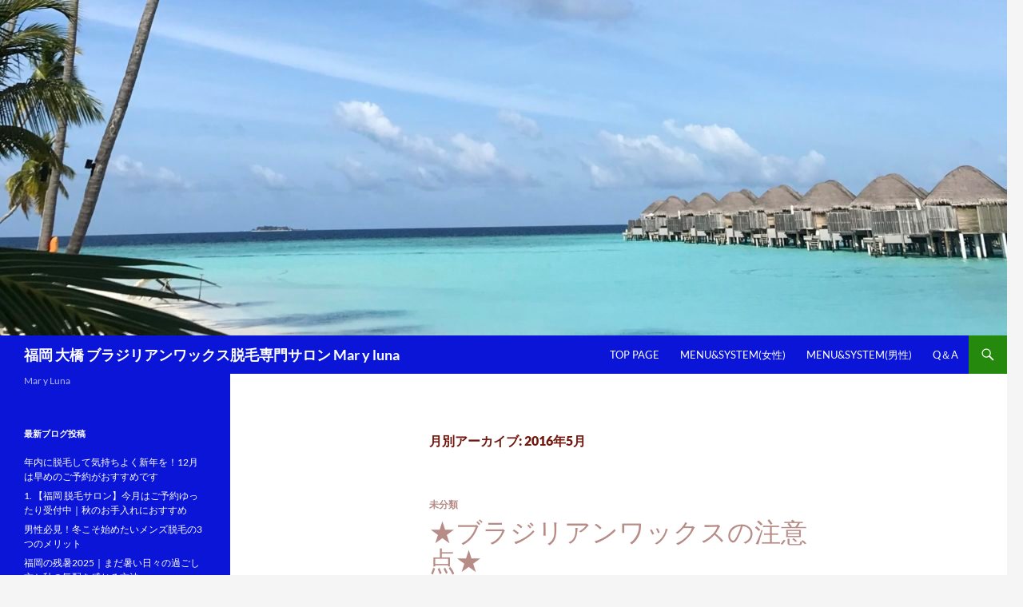

--- FILE ---
content_type: text/html; charset=UTF-8
request_url: https://maryluna.blue/google.com,%20pub-1825110399579064,%20DIRECT,%20f08c47fec0942fa0/2016/05/
body_size: 18253
content:
<!DOCTYPE html>
<!--[if IE 7]>
<html class="ie ie7" dir="ltr" lang="ja" prefix="og: https://ogp.me/ns#">
<![endif]-->
<!--[if IE 8]>
<html class="ie ie8" dir="ltr" lang="ja" prefix="og: https://ogp.me/ns#">
<![endif]-->
<!--[if !(IE 7) | !(IE 8) ]><!-->
<html dir="ltr" lang="ja" prefix="og: https://ogp.me/ns#">
<!--<![endif]-->
<head>
	<meta charset="UTF-8">
	<meta name="viewport" content="width=device-width">
	<title>5月, 2016 - 福岡 大橋 ブラジリアンワックス脱毛専門サロン Mar y luna</title>
	<link rel="profile" href="http://gmpg.org/xfn/11">
	<link rel="pingback" href="https://maryluna.blue/xmlrpc.php">
	<!--[if lt IE 9]>
	<script src="https://maryluna.blue/wp-content/themes/twentyfourteen/js/html5.js"></script>
	<![endif]-->
	
		<!-- All in One SEO 4.9.1.1 - aioseo.com -->
	<meta name="robots" content="max-image-preview:large" />
	<link rel="canonical" href="https://maryluna.blue/google.com,%20pub-1825110399579064,%20DIRECT,%20f08c47fec0942fa0/2016/05/" />
	<meta name="generator" content="All in One SEO (AIOSEO) 4.9.1.1" />
		<script type="application/ld+json" class="aioseo-schema">
			{"@context":"https:\/\/schema.org","@graph":[{"@type":"BreadcrumbList","@id":"https:\/\/maryluna.blue\/google.com,%20pub-1825110399579064,%20DIRECT,%20f08c47fec0942fa0\/2016\/05\/#breadcrumblist","itemListElement":[{"@type":"ListItem","@id":"https:\/\/maryluna.blue\/google.com,%20pub-1825110399579064,%20DIRECT,%20f08c47fec0942fa0#listItem","position":1,"name":"Home","item":"https:\/\/maryluna.blue\/google.com,%20pub-1825110399579064,%20DIRECT,%20f08c47fec0942fa0","nextItem":{"@type":"ListItem","@id":"https:\/\/maryluna.blue\/google.com,%20pub-1825110399579064,%20DIRECT,%20f08c47fec0942fa0\/2016\/#listItem","name":2016}},{"@type":"ListItem","@id":"https:\/\/maryluna.blue\/google.com,%20pub-1825110399579064,%20DIRECT,%20f08c47fec0942fa0\/2016\/#listItem","position":2,"name":2016,"item":"https:\/\/maryluna.blue\/google.com,%20pub-1825110399579064,%20DIRECT,%20f08c47fec0942fa0\/2016\/","nextItem":{"@type":"ListItem","@id":"https:\/\/maryluna.blue\/google.com,%20pub-1825110399579064,%20DIRECT,%20f08c47fec0942fa0\/2016\/05\/#listItem","name":"05"},"previousItem":{"@type":"ListItem","@id":"https:\/\/maryluna.blue\/google.com,%20pub-1825110399579064,%20DIRECT,%20f08c47fec0942fa0#listItem","name":"Home"}},{"@type":"ListItem","@id":"https:\/\/maryluna.blue\/google.com,%20pub-1825110399579064,%20DIRECT,%20f08c47fec0942fa0\/2016\/05\/#listItem","position":3,"name":"05","previousItem":{"@type":"ListItem","@id":"https:\/\/maryluna.blue\/google.com,%20pub-1825110399579064,%20DIRECT,%20f08c47fec0942fa0\/2016\/#listItem","name":2016}}]},{"@type":"CollectionPage","@id":"https:\/\/maryluna.blue\/google.com,%20pub-1825110399579064,%20DIRECT,%20f08c47fec0942fa0\/2016\/05\/#collectionpage","url":"https:\/\/maryluna.blue\/google.com,%20pub-1825110399579064,%20DIRECT,%20f08c47fec0942fa0\/2016\/05\/","name":"5\u6708, 2016 - \u798f\u5ca1 \u5927\u6a4b \u30d6\u30e9\u30b8\u30ea\u30a2\u30f3\u30ef\u30c3\u30af\u30b9\u8131\u6bdb\u5c02\u9580\u30b5\u30ed\u30f3 Mar y luna","inLanguage":"ja","isPartOf":{"@id":"https:\/\/maryluna.blue\/google.com,%20pub-1825110399579064,%20DIRECT,%20f08c47fec0942fa0\/#website"},"breadcrumb":{"@id":"https:\/\/maryluna.blue\/google.com,%20pub-1825110399579064,%20DIRECT,%20f08c47fec0942fa0\/2016\/05\/#breadcrumblist"}},{"@type":"Person","@id":"https:\/\/maryluna.blue\/google.com,%20pub-1825110399579064,%20DIRECT,%20f08c47fec0942fa0\/#person","name":"yui","image":{"@type":"ImageObject","@id":"https:\/\/maryluna.blue\/google.com,%20pub-1825110399579064,%20DIRECT,%20f08c47fec0942fa0\/2016\/05\/#personImage","url":"https:\/\/secure.gravatar.com\/avatar\/b06e3ef630b069d9ff37d1ad76dbe55fc51736d4730e836d3b57766eb18e71ef?s=96&d=mm&r=g","width":96,"height":96,"caption":"yui"}},{"@type":"WebSite","@id":"https:\/\/maryluna.blue\/google.com,%20pub-1825110399579064,%20DIRECT,%20f08c47fec0942fa0\/#website","url":"https:\/\/maryluna.blue\/google.com,%20pub-1825110399579064,%20DIRECT,%20f08c47fec0942fa0\/","name":"\u798f\u5ca1 \u5927\u6a4b \u30d6\u30e9\u30b8\u30ea\u30a2\u30f3\u30ef\u30c3\u30af\u30b9\u8131\u6bdb\u5c02\u9580\u30b5\u30ed\u30f3 Mar y luna","description":"Mar y Luna","inLanguage":"ja","publisher":{"@id":"https:\/\/maryluna.blue\/google.com,%20pub-1825110399579064,%20DIRECT,%20f08c47fec0942fa0\/#person"}}]}
		</script>
		<!-- All in One SEO -->

<link rel='dns-prefetch' href='//secure.gravatar.com' />
<link rel='dns-prefetch' href='//stats.wp.com' />
<link rel='dns-prefetch' href='//v0.wordpress.com' />
<link rel='preconnect' href='//i0.wp.com' />
<link rel='preconnect' href='//c0.wp.com' />
<link rel="alternate" type="application/rss+xml" title="福岡 大橋 ブラジリアンワックス脱毛専門サロン Mar y luna &raquo; フィード" href="https://maryluna.blue/google.com,%20pub-1825110399579064,%20DIRECT,%20f08c47fec0942fa0/feed/" />
<link rel="alternate" type="application/rss+xml" title="福岡 大橋 ブラジリアンワックス脱毛専門サロン Mar y luna &raquo; コメントフィード" href="https://maryluna.blue/google.com,%20pub-1825110399579064,%20DIRECT,%20f08c47fec0942fa0/comments/feed/" />
<!-- maryluna.blue is managing ads with Advanced Ads 2.0.16 – https://wpadvancedads.com/ --><script id="maryl-ready">
			window.advanced_ads_ready=function(e,a){a=a||"complete";var d=function(e){return"interactive"===a?"loading"!==e:"complete"===e};d(document.readyState)?e():document.addEventListener("readystatechange",(function(a){d(a.target.readyState)&&e()}),{once:"interactive"===a})},window.advanced_ads_ready_queue=window.advanced_ads_ready_queue||[];		</script>
		<style id='wp-img-auto-sizes-contain-inline-css'>
img:is([sizes=auto i],[sizes^="auto," i]){contain-intrinsic-size:3000px 1500px}
/*# sourceURL=wp-img-auto-sizes-contain-inline-css */
</style>
<link rel='stylesheet' id='twentyfourteen-jetpack-css' href='https://c0.wp.com/p/jetpack/15.4/modules/theme-tools/compat/twentyfourteen.css' media='all' />
<style id='wp-emoji-styles-inline-css'>

	img.wp-smiley, img.emoji {
		display: inline !important;
		border: none !important;
		box-shadow: none !important;
		height: 1em !important;
		width: 1em !important;
		margin: 0 0.07em !important;
		vertical-align: -0.1em !important;
		background: none !important;
		padding: 0 !important;
	}
/*# sourceURL=wp-emoji-styles-inline-css */
</style>
<style id='wp-block-library-inline-css'>
:root{--wp-block-synced-color:#7a00df;--wp-block-synced-color--rgb:122,0,223;--wp-bound-block-color:var(--wp-block-synced-color);--wp-editor-canvas-background:#ddd;--wp-admin-theme-color:#007cba;--wp-admin-theme-color--rgb:0,124,186;--wp-admin-theme-color-darker-10:#006ba1;--wp-admin-theme-color-darker-10--rgb:0,107,160.5;--wp-admin-theme-color-darker-20:#005a87;--wp-admin-theme-color-darker-20--rgb:0,90,135;--wp-admin-border-width-focus:2px}@media (min-resolution:192dpi){:root{--wp-admin-border-width-focus:1.5px}}.wp-element-button{cursor:pointer}:root .has-very-light-gray-background-color{background-color:#eee}:root .has-very-dark-gray-background-color{background-color:#313131}:root .has-very-light-gray-color{color:#eee}:root .has-very-dark-gray-color{color:#313131}:root .has-vivid-green-cyan-to-vivid-cyan-blue-gradient-background{background:linear-gradient(135deg,#00d084,#0693e3)}:root .has-purple-crush-gradient-background{background:linear-gradient(135deg,#34e2e4,#4721fb 50%,#ab1dfe)}:root .has-hazy-dawn-gradient-background{background:linear-gradient(135deg,#faaca8,#dad0ec)}:root .has-subdued-olive-gradient-background{background:linear-gradient(135deg,#fafae1,#67a671)}:root .has-atomic-cream-gradient-background{background:linear-gradient(135deg,#fdd79a,#004a59)}:root .has-nightshade-gradient-background{background:linear-gradient(135deg,#330968,#31cdcf)}:root .has-midnight-gradient-background{background:linear-gradient(135deg,#020381,#2874fc)}:root{--wp--preset--font-size--normal:16px;--wp--preset--font-size--huge:42px}.has-regular-font-size{font-size:1em}.has-larger-font-size{font-size:2.625em}.has-normal-font-size{font-size:var(--wp--preset--font-size--normal)}.has-huge-font-size{font-size:var(--wp--preset--font-size--huge)}.has-text-align-center{text-align:center}.has-text-align-left{text-align:left}.has-text-align-right{text-align:right}.has-fit-text{white-space:nowrap!important}#end-resizable-editor-section{display:none}.aligncenter{clear:both}.items-justified-left{justify-content:flex-start}.items-justified-center{justify-content:center}.items-justified-right{justify-content:flex-end}.items-justified-space-between{justify-content:space-between}.screen-reader-text{border:0;clip-path:inset(50%);height:1px;margin:-1px;overflow:hidden;padding:0;position:absolute;width:1px;word-wrap:normal!important}.screen-reader-text:focus{background-color:#ddd;clip-path:none;color:#444;display:block;font-size:1em;height:auto;left:5px;line-height:normal;padding:15px 23px 14px;text-decoration:none;top:5px;width:auto;z-index:100000}html :where(.has-border-color){border-style:solid}html :where([style*=border-top-color]){border-top-style:solid}html :where([style*=border-right-color]){border-right-style:solid}html :where([style*=border-bottom-color]){border-bottom-style:solid}html :where([style*=border-left-color]){border-left-style:solid}html :where([style*=border-width]){border-style:solid}html :where([style*=border-top-width]){border-top-style:solid}html :where([style*=border-right-width]){border-right-style:solid}html :where([style*=border-bottom-width]){border-bottom-style:solid}html :where([style*=border-left-width]){border-left-style:solid}html :where(img[class*=wp-image-]){height:auto;max-width:100%}:where(figure){margin:0 0 1em}html :where(.is-position-sticky){--wp-admin--admin-bar--position-offset:var(--wp-admin--admin-bar--height,0px)}@media screen and (max-width:600px){html :where(.is-position-sticky){--wp-admin--admin-bar--position-offset:0px}}

/*# sourceURL=wp-block-library-inline-css */
</style><style id='wp-block-embed-inline-css'>
.wp-block-embed.alignleft,.wp-block-embed.alignright,.wp-block[data-align=left]>[data-type="core/embed"],.wp-block[data-align=right]>[data-type="core/embed"]{max-width:360px;width:100%}.wp-block-embed.alignleft .wp-block-embed__wrapper,.wp-block-embed.alignright .wp-block-embed__wrapper,.wp-block[data-align=left]>[data-type="core/embed"] .wp-block-embed__wrapper,.wp-block[data-align=right]>[data-type="core/embed"] .wp-block-embed__wrapper{min-width:280px}.wp-block-cover .wp-block-embed{min-height:240px;min-width:320px}.wp-block-embed{overflow-wrap:break-word}.wp-block-embed :where(figcaption){margin-bottom:1em;margin-top:.5em}.wp-block-embed iframe{max-width:100%}.wp-block-embed__wrapper{position:relative}.wp-embed-responsive .wp-has-aspect-ratio .wp-block-embed__wrapper:before{content:"";display:block;padding-top:50%}.wp-embed-responsive .wp-has-aspect-ratio iframe{bottom:0;height:100%;left:0;position:absolute;right:0;top:0;width:100%}.wp-embed-responsive .wp-embed-aspect-21-9 .wp-block-embed__wrapper:before{padding-top:42.85%}.wp-embed-responsive .wp-embed-aspect-18-9 .wp-block-embed__wrapper:before{padding-top:50%}.wp-embed-responsive .wp-embed-aspect-16-9 .wp-block-embed__wrapper:before{padding-top:56.25%}.wp-embed-responsive .wp-embed-aspect-4-3 .wp-block-embed__wrapper:before{padding-top:75%}.wp-embed-responsive .wp-embed-aspect-1-1 .wp-block-embed__wrapper:before{padding-top:100%}.wp-embed-responsive .wp-embed-aspect-9-16 .wp-block-embed__wrapper:before{padding-top:177.77%}.wp-embed-responsive .wp-embed-aspect-1-2 .wp-block-embed__wrapper:before{padding-top:200%}
/*# sourceURL=https://c0.wp.com/c/6.9/wp-includes/blocks/embed/style.min.css */
</style>
<style id='wp-block-embed-theme-inline-css'>
.wp-block-embed :where(figcaption){color:#555;font-size:13px;text-align:center}.is-dark-theme .wp-block-embed :where(figcaption){color:#ffffffa6}.wp-block-embed{margin:0 0 1em}
/*# sourceURL=https://c0.wp.com/c/6.9/wp-includes/blocks/embed/theme.min.css */
</style>
<style id='wp-block-paragraph-inline-css'>
.is-small-text{font-size:.875em}.is-regular-text{font-size:1em}.is-large-text{font-size:2.25em}.is-larger-text{font-size:3em}.has-drop-cap:not(:focus):first-letter{float:left;font-size:8.4em;font-style:normal;font-weight:100;line-height:.68;margin:.05em .1em 0 0;text-transform:uppercase}body.rtl .has-drop-cap:not(:focus):first-letter{float:none;margin-left:.1em}p.has-drop-cap.has-background{overflow:hidden}:root :where(p.has-background){padding:1.25em 2.375em}:where(p.has-text-color:not(.has-link-color)) a{color:inherit}p.has-text-align-left[style*="writing-mode:vertical-lr"],p.has-text-align-right[style*="writing-mode:vertical-rl"]{rotate:180deg}
/*# sourceURL=https://c0.wp.com/c/6.9/wp-includes/blocks/paragraph/style.min.css */
</style>
<style id='global-styles-inline-css'>
:root{--wp--preset--aspect-ratio--square: 1;--wp--preset--aspect-ratio--4-3: 4/3;--wp--preset--aspect-ratio--3-4: 3/4;--wp--preset--aspect-ratio--3-2: 3/2;--wp--preset--aspect-ratio--2-3: 2/3;--wp--preset--aspect-ratio--16-9: 16/9;--wp--preset--aspect-ratio--9-16: 9/16;--wp--preset--color--black: #000;--wp--preset--color--cyan-bluish-gray: #abb8c3;--wp--preset--color--white: #fff;--wp--preset--color--pale-pink: #f78da7;--wp--preset--color--vivid-red: #cf2e2e;--wp--preset--color--luminous-vivid-orange: #ff6900;--wp--preset--color--luminous-vivid-amber: #fcb900;--wp--preset--color--light-green-cyan: #7bdcb5;--wp--preset--color--vivid-green-cyan: #00d084;--wp--preset--color--pale-cyan-blue: #8ed1fc;--wp--preset--color--vivid-cyan-blue: #0693e3;--wp--preset--color--vivid-purple: #9b51e0;--wp--preset--color--green: #24890d;--wp--preset--color--dark-gray: #2b2b2b;--wp--preset--color--medium-gray: #767676;--wp--preset--color--light-gray: #f5f5f5;--wp--preset--gradient--vivid-cyan-blue-to-vivid-purple: linear-gradient(135deg,rgb(6,147,227) 0%,rgb(155,81,224) 100%);--wp--preset--gradient--light-green-cyan-to-vivid-green-cyan: linear-gradient(135deg,rgb(122,220,180) 0%,rgb(0,208,130) 100%);--wp--preset--gradient--luminous-vivid-amber-to-luminous-vivid-orange: linear-gradient(135deg,rgb(252,185,0) 0%,rgb(255,105,0) 100%);--wp--preset--gradient--luminous-vivid-orange-to-vivid-red: linear-gradient(135deg,rgb(255,105,0) 0%,rgb(207,46,46) 100%);--wp--preset--gradient--very-light-gray-to-cyan-bluish-gray: linear-gradient(135deg,rgb(238,238,238) 0%,rgb(169,184,195) 100%);--wp--preset--gradient--cool-to-warm-spectrum: linear-gradient(135deg,rgb(74,234,220) 0%,rgb(151,120,209) 20%,rgb(207,42,186) 40%,rgb(238,44,130) 60%,rgb(251,105,98) 80%,rgb(254,248,76) 100%);--wp--preset--gradient--blush-light-purple: linear-gradient(135deg,rgb(255,206,236) 0%,rgb(152,150,240) 100%);--wp--preset--gradient--blush-bordeaux: linear-gradient(135deg,rgb(254,205,165) 0%,rgb(254,45,45) 50%,rgb(107,0,62) 100%);--wp--preset--gradient--luminous-dusk: linear-gradient(135deg,rgb(255,203,112) 0%,rgb(199,81,192) 50%,rgb(65,88,208) 100%);--wp--preset--gradient--pale-ocean: linear-gradient(135deg,rgb(255,245,203) 0%,rgb(182,227,212) 50%,rgb(51,167,181) 100%);--wp--preset--gradient--electric-grass: linear-gradient(135deg,rgb(202,248,128) 0%,rgb(113,206,126) 100%);--wp--preset--gradient--midnight: linear-gradient(135deg,rgb(2,3,129) 0%,rgb(40,116,252) 100%);--wp--preset--font-size--small: 13px;--wp--preset--font-size--medium: 20px;--wp--preset--font-size--large: 36px;--wp--preset--font-size--x-large: 42px;--wp--preset--spacing--20: 0.44rem;--wp--preset--spacing--30: 0.67rem;--wp--preset--spacing--40: 1rem;--wp--preset--spacing--50: 1.5rem;--wp--preset--spacing--60: 2.25rem;--wp--preset--spacing--70: 3.38rem;--wp--preset--spacing--80: 5.06rem;--wp--preset--shadow--natural: 6px 6px 9px rgba(0, 0, 0, 0.2);--wp--preset--shadow--deep: 12px 12px 50px rgba(0, 0, 0, 0.4);--wp--preset--shadow--sharp: 6px 6px 0px rgba(0, 0, 0, 0.2);--wp--preset--shadow--outlined: 6px 6px 0px -3px rgb(255, 255, 255), 6px 6px rgb(0, 0, 0);--wp--preset--shadow--crisp: 6px 6px 0px rgb(0, 0, 0);}:where(.is-layout-flex){gap: 0.5em;}:where(.is-layout-grid){gap: 0.5em;}body .is-layout-flex{display: flex;}.is-layout-flex{flex-wrap: wrap;align-items: center;}.is-layout-flex > :is(*, div){margin: 0;}body .is-layout-grid{display: grid;}.is-layout-grid > :is(*, div){margin: 0;}:where(.wp-block-columns.is-layout-flex){gap: 2em;}:where(.wp-block-columns.is-layout-grid){gap: 2em;}:where(.wp-block-post-template.is-layout-flex){gap: 1.25em;}:where(.wp-block-post-template.is-layout-grid){gap: 1.25em;}.has-black-color{color: var(--wp--preset--color--black) !important;}.has-cyan-bluish-gray-color{color: var(--wp--preset--color--cyan-bluish-gray) !important;}.has-white-color{color: var(--wp--preset--color--white) !important;}.has-pale-pink-color{color: var(--wp--preset--color--pale-pink) !important;}.has-vivid-red-color{color: var(--wp--preset--color--vivid-red) !important;}.has-luminous-vivid-orange-color{color: var(--wp--preset--color--luminous-vivid-orange) !important;}.has-luminous-vivid-amber-color{color: var(--wp--preset--color--luminous-vivid-amber) !important;}.has-light-green-cyan-color{color: var(--wp--preset--color--light-green-cyan) !important;}.has-vivid-green-cyan-color{color: var(--wp--preset--color--vivid-green-cyan) !important;}.has-pale-cyan-blue-color{color: var(--wp--preset--color--pale-cyan-blue) !important;}.has-vivid-cyan-blue-color{color: var(--wp--preset--color--vivid-cyan-blue) !important;}.has-vivid-purple-color{color: var(--wp--preset--color--vivid-purple) !important;}.has-black-background-color{background-color: var(--wp--preset--color--black) !important;}.has-cyan-bluish-gray-background-color{background-color: var(--wp--preset--color--cyan-bluish-gray) !important;}.has-white-background-color{background-color: var(--wp--preset--color--white) !important;}.has-pale-pink-background-color{background-color: var(--wp--preset--color--pale-pink) !important;}.has-vivid-red-background-color{background-color: var(--wp--preset--color--vivid-red) !important;}.has-luminous-vivid-orange-background-color{background-color: var(--wp--preset--color--luminous-vivid-orange) !important;}.has-luminous-vivid-amber-background-color{background-color: var(--wp--preset--color--luminous-vivid-amber) !important;}.has-light-green-cyan-background-color{background-color: var(--wp--preset--color--light-green-cyan) !important;}.has-vivid-green-cyan-background-color{background-color: var(--wp--preset--color--vivid-green-cyan) !important;}.has-pale-cyan-blue-background-color{background-color: var(--wp--preset--color--pale-cyan-blue) !important;}.has-vivid-cyan-blue-background-color{background-color: var(--wp--preset--color--vivid-cyan-blue) !important;}.has-vivid-purple-background-color{background-color: var(--wp--preset--color--vivid-purple) !important;}.has-black-border-color{border-color: var(--wp--preset--color--black) !important;}.has-cyan-bluish-gray-border-color{border-color: var(--wp--preset--color--cyan-bluish-gray) !important;}.has-white-border-color{border-color: var(--wp--preset--color--white) !important;}.has-pale-pink-border-color{border-color: var(--wp--preset--color--pale-pink) !important;}.has-vivid-red-border-color{border-color: var(--wp--preset--color--vivid-red) !important;}.has-luminous-vivid-orange-border-color{border-color: var(--wp--preset--color--luminous-vivid-orange) !important;}.has-luminous-vivid-amber-border-color{border-color: var(--wp--preset--color--luminous-vivid-amber) !important;}.has-light-green-cyan-border-color{border-color: var(--wp--preset--color--light-green-cyan) !important;}.has-vivid-green-cyan-border-color{border-color: var(--wp--preset--color--vivid-green-cyan) !important;}.has-pale-cyan-blue-border-color{border-color: var(--wp--preset--color--pale-cyan-blue) !important;}.has-vivid-cyan-blue-border-color{border-color: var(--wp--preset--color--vivid-cyan-blue) !important;}.has-vivid-purple-border-color{border-color: var(--wp--preset--color--vivid-purple) !important;}.has-vivid-cyan-blue-to-vivid-purple-gradient-background{background: var(--wp--preset--gradient--vivid-cyan-blue-to-vivid-purple) !important;}.has-light-green-cyan-to-vivid-green-cyan-gradient-background{background: var(--wp--preset--gradient--light-green-cyan-to-vivid-green-cyan) !important;}.has-luminous-vivid-amber-to-luminous-vivid-orange-gradient-background{background: var(--wp--preset--gradient--luminous-vivid-amber-to-luminous-vivid-orange) !important;}.has-luminous-vivid-orange-to-vivid-red-gradient-background{background: var(--wp--preset--gradient--luminous-vivid-orange-to-vivid-red) !important;}.has-very-light-gray-to-cyan-bluish-gray-gradient-background{background: var(--wp--preset--gradient--very-light-gray-to-cyan-bluish-gray) !important;}.has-cool-to-warm-spectrum-gradient-background{background: var(--wp--preset--gradient--cool-to-warm-spectrum) !important;}.has-blush-light-purple-gradient-background{background: var(--wp--preset--gradient--blush-light-purple) !important;}.has-blush-bordeaux-gradient-background{background: var(--wp--preset--gradient--blush-bordeaux) !important;}.has-luminous-dusk-gradient-background{background: var(--wp--preset--gradient--luminous-dusk) !important;}.has-pale-ocean-gradient-background{background: var(--wp--preset--gradient--pale-ocean) !important;}.has-electric-grass-gradient-background{background: var(--wp--preset--gradient--electric-grass) !important;}.has-midnight-gradient-background{background: var(--wp--preset--gradient--midnight) !important;}.has-small-font-size{font-size: var(--wp--preset--font-size--small) !important;}.has-medium-font-size{font-size: var(--wp--preset--font-size--medium) !important;}.has-large-font-size{font-size: var(--wp--preset--font-size--large) !important;}.has-x-large-font-size{font-size: var(--wp--preset--font-size--x-large) !important;}
/*# sourceURL=global-styles-inline-css */
</style>

<style id='classic-theme-styles-inline-css'>
/*! This file is auto-generated */
.wp-block-button__link{color:#fff;background-color:#32373c;border-radius:9999px;box-shadow:none;text-decoration:none;padding:calc(.667em + 2px) calc(1.333em + 2px);font-size:1.125em}.wp-block-file__button{background:#32373c;color:#fff;text-decoration:none}
/*# sourceURL=/wp-includes/css/classic-themes.min.css */
</style>
<link rel='stylesheet' id='jfb-css' href='https://maryluna.blue/wp-content/plugins/wp-fb-autoconnect/style.css?ver=4.6.4' media='all' />
<link rel='stylesheet' id='gmo-genericons-css' href='https://maryluna.blue/wp-content/plugins/gmo-font-agent/fonts/genericons/genericons.css?ver=1.6' media='all' />
<link rel='stylesheet' id='gmo-icomoon-css' href='https://maryluna.blue/wp-content/plugins/gmo-font-agent/fonts/icomoon/style.css?ver=1.6' media='all' />
<link rel='stylesheet' id='twentyfourteen-lato-css' href='https://maryluna.blue/wp-content/themes/twentyfourteen/fonts/font-lato.css?ver=20230328' media='all' />
<link rel='stylesheet' id='genericons-css' href='https://c0.wp.com/p/jetpack/15.4/_inc/genericons/genericons/genericons.css' media='all' />
<link rel='stylesheet' id='twentyfourteen-style-css' href='https://maryluna.blue/wp-content/themes/madeini/style.css?ver=20251202' media='all' />
<link rel='stylesheet' id='twentyfourteen-block-style-css' href='https://maryluna.blue/wp-content/themes/twentyfourteen/css/blocks.css?ver=20250715' media='all' />
<script src="https://c0.wp.com/c/6.9/wp-includes/js/jquery/jquery.min.js" id="jquery-core-js"></script>
<script src="https://c0.wp.com/c/6.9/wp-includes/js/jquery/jquery-migrate.min.js" id="jquery-migrate-js"></script>
<script src="https://maryluna.blue/wp-content/themes/twentyfourteen/js/functions.js?ver=20250729" id="twentyfourteen-script-js" defer data-wp-strategy="defer"></script>
<link rel="https://api.w.org/" href="https://maryluna.blue/google.com,%20pub-1825110399579064,%20DIRECT,%20f08c47fec0942fa0/wp-json/" /><link rel="EditURI" type="application/rsd+xml" title="RSD" href="https://maryluna.blue/xmlrpc.php?rsd" />
<meta name="generator" content="WordPress 6.9" />
<script async src="https://pagead2.googlesyndication.com/pagead/js/adsbygoogle.js?client=ca-pub-1825110399579064"
     crossorigin="anonymous"></script>
	<style>img#wpstats{display:none}</style>
		<!-- GMO Font Agent-->
<style type="text/css" media="screen"></style>
<style type="text/css">
<!--
.header-main,.primary-navigation li,.site-header,#site-header { background-color:#0a15d8 !important;  }.site:before,.secondary-navigation li, #secondary { background-color:#0a15d8; }#primary,#primary a,.site-content .entry-header,.site-content .entry-content, .site-content .entry-summary, .page-content,#content-sidebar .widget-title,#content-sidebar a,blockquote,.comment-notes, .comment-awaiting-moderation, .logged-in-as, .no-comments, .form-allowed-tags, .form-allowed-tags code,.content-sidebar { color:#6f170d; }.content-sidebar .widget .widget-title { border-color:#6f170d; }#colophon { background-color:#c4b3bd !important;  }-->
</style>
<link rel="icon" href="https://i0.wp.com/maryluna.blue/wp-content/uploads/2016/05/maryluna.jpg?fit=32%2C32&#038;ssl=1" sizes="32x32" />
<link rel="icon" href="https://i0.wp.com/maryluna.blue/wp-content/uploads/2016/05/maryluna.jpg?fit=192%2C192&#038;ssl=1" sizes="192x192" />
<link rel="apple-touch-icon" href="https://i0.wp.com/maryluna.blue/wp-content/uploads/2016/05/maryluna.jpg?fit=180%2C180&#038;ssl=1" />
<meta name="msapplication-TileImage" content="https://i0.wp.com/maryluna.blue/wp-content/uploads/2016/05/maryluna.jpg?fit=270%2C270&#038;ssl=1" />
<link rel='stylesheet' id='jetpack-swiper-library-css' href='https://c0.wp.com/p/jetpack/15.4/_inc/blocks/swiper.css' media='all' />
<link rel='stylesheet' id='jetpack-carousel-css' href='https://c0.wp.com/p/jetpack/15.4/modules/carousel/jetpack-carousel.css' media='all' />
</head>

<body class="archive date wp-embed-responsive wp-theme-twentyfourteen wp-child-theme-madeini header-image list-view full-width aa-prefix-maryl-">
<div id="page" class="hfeed site">
		<div id="site-header">
		<a href="https://maryluna.blue/google.com,%20pub-1825110399579064,%20DIRECT,%20f08c47fec0942fa0/" rel="home">
			<img src="https://maryluna.blue/wp-content/uploads/2022/04/cropped-9F4038D4-6482-4490-9D6C-7BC079711A4F-scaled-1.jpeg" width="1260" height="420" alt="">
		</a>
	</div>
	
	<header id="masthead" class="site-header" role="banner">
		<div class="header-main">
			<h1 class="site-title"><a href="https://maryluna.blue/google.com,%20pub-1825110399579064,%20DIRECT,%20f08c47fec0942fa0/" rel="home">福岡 大橋 ブラジリアンワックス脱毛専門サロン Mar y luna</a></h1>

			<div class="search-toggle">
				<a href="#search-container" class="screen-reader-text">検索</a>
			</div>

			<nav id="primary-navigation" class="site-navigation primary-navigation" role="navigation">
				<h1 class="menu-toggle">メインメニュー</h1>
				<a class="screen-reader-text skip-link" href="#content">コンテンツへスキップ</a>
				<div class="menu-%e3%83%a1%e3%83%8b%e3%83%a5%e3%83%bc%ef%bc%91-container"><ul id="menu-%e3%83%a1%e3%83%8b%e3%83%a5%e3%83%bc%ef%bc%91" class="nav-menu"><li id="menu-item-43" class="menu-item menu-item-type-post_type menu-item-object-page menu-item-home menu-item-43"><a href="https://maryluna.blue/google.com,%20pub-1825110399579064,%20DIRECT,%20f08c47fec0942fa0/">Top Page</a></li>
<li id="menu-item-41" class="menu-item menu-item-type-post_type menu-item-object-page menu-item-41"><a href="https://maryluna.blue/google.com,%20pub-1825110399579064,%20DIRECT,%20f08c47fec0942fa0/price/">Menu&#038;System(女性)</a></li>
<li id="menu-item-39" class="menu-item menu-item-type-post_type menu-item-object-page menu-item-39"><a href="https://maryluna.blue/google.com,%20pub-1825110399579064,%20DIRECT,%20f08c47fec0942fa0/price-men/">Menu&#038;System(男性)</a></li>
<li id="menu-item-193" class="menu-item menu-item-type-post_type menu-item-object-page menu-item-193"><a href="https://maryluna.blue/google.com,%20pub-1825110399579064,%20DIRECT,%20f08c47fec0942fa0/qanda/">Q＆A</a></li>
</ul></div>			</nav>
		</div>

		<div id="search-container" class="search-box-wrapper hide">
			<div class="search-box">
				<form role="search" method="get" class="search-form" action="https://maryluna.blue/google.com,%20pub-1825110399579064,%20DIRECT,%20f08c47fec0942fa0/">
				<label>
					<span class="screen-reader-text">検索:</span>
					<input type="search" class="search-field" placeholder="検索&hellip;" value="" name="s" />
				</label>
				<input type="submit" class="search-submit" value="検索" />
			</form>			</div>
		</div>
	</header><!-- #masthead -->

	<div id="main" class="site-main">

	<section id="primary" class="content-area">
		<div id="content" class="site-content" role="main">

			
			<header class="page-header">
				<h1 class="page-title">
					月別アーカイブ: 2016年5月				</h1>
			</header><!-- .page-header -->

				
<article id="post-107" class="post-107 post type-post status-publish format-standard hentry category-1 tag-7 tag-6 tag-8 tag-9 tag-18 tag-22 tag-17 tag-20 tag-11 tag-14 tag-16 tag-13 tag-21 tag-10 tag-12 tag-5 tag-15 tag-19">
	
	<header class="entry-header">
				<div class="entry-meta">
			<span class="cat-links"><a href="https://maryluna.blue/google.com,%20pub-1825110399579064,%20DIRECT,%20f08c47fec0942fa0/category/%e6%9c%aa%e5%88%86%e9%a1%9e/" rel="category tag">未分類</a></span>
		</div>
			<h1 class="entry-title"><a href="https://maryluna.blue/google.com,%20pub-1825110399579064,%20DIRECT,%20f08c47fec0942fa0/2016/05/31/wax2/" rel="bookmark">★ブラジリアンワックスの注意点★</a></h1>
		<div class="entry-meta">
			<span class="entry-date"><a href="https://maryluna.blue/google.com,%20pub-1825110399579064,%20DIRECT,%20f08c47fec0942fa0/2016/05/31/wax2/" rel="bookmark"><time class="entry-date" datetime="2016-05-31T15:49:45+09:00">2016年5月31日</time></a></span> <span class="byline"><span class="author vcard"><a class="url fn n" href="https://maryluna.blue/google.com,%20pub-1825110399579064,%20DIRECT,%20f08c47fec0942fa0/author/yui/" rel="author">yui</a></span></span>			<span class="comments-link"><a href="https://maryluna.blue/google.com,%20pub-1825110399579064,%20DIRECT,%20f08c47fec0942fa0/2016/05/31/wax2/#respond">コメントする</a></span>
						</div><!-- .entry-meta -->
	</header><!-- .entry-header -->

		<div class="entry-content">
		<p><img data-recalc-dims="1" fetchpriority="high" decoding="async" data-attachment-id="268" data-permalink="https://maryluna.blue/google.com,%20pub-1825110399579064,%20DIRECT,%20f08c47fec0942fa0/2016/09/16/kutikomi/img_5303/" data-orig-file="https://i0.wp.com/maryluna.blue/wp-content/uploads/2016/09/IMG_5303.jpg?fit=223%2C148&amp;ssl=1" data-orig-size="223,148" data-comments-opened="1" data-image-meta="{&quot;aperture&quot;:&quot;0&quot;,&quot;credit&quot;:&quot;&quot;,&quot;camera&quot;:&quot;&quot;,&quot;caption&quot;:&quot;&quot;,&quot;created_timestamp&quot;:&quot;0&quot;,&quot;copyright&quot;:&quot;&quot;,&quot;focal_length&quot;:&quot;0&quot;,&quot;iso&quot;:&quot;0&quot;,&quot;shutter_speed&quot;:&quot;0&quot;,&quot;title&quot;:&quot;&quot;,&quot;orientation&quot;:&quot;0&quot;}" data-image-title="img_5303" data-image-description="" data-image-caption="" data-medium-file="https://i0.wp.com/maryluna.blue/wp-content/uploads/2016/09/IMG_5303.jpg?fit=223%2C148&amp;ssl=1" data-large-file="https://i0.wp.com/maryluna.blue/wp-content/uploads/2016/09/IMG_5303.jpg?fit=223%2C148&amp;ssl=1" class="alignnone wp-image-268" src="https://i0.wp.com/maryluna.blue/wp-content/uploads/2016/09/IMG_5303.jpg?resize=347%2C230" alt="img_5303" width="347" height="230" /></p>
<div id="content" class="site-content">
<article id="post-10" class="post-10 page type-page status-publish hentry">
<div class="entry-inner">
<div class="entry-content">
<p><span style="color: #ff0000;"><strong>【ブラジリアンワックスの注意点☆】</strong></span><br />
・毛を一気に抜くので痛みを伴います。<br />
・内出血をおこしたり、赤みを伴う場合があります。（徐々に引いていきます。）<br />
・永久脱毛ではありません。<br />
・個人差により敏感肌、皮膚の弱い方は注意が必要です。<br />
・生理中はお断りしておりますが、やむを得ない場合はご相談ください。<br />
・妊娠中の施術はお断りしておりますが、ご相談ください。</p>
<p>ブラジリアンワックス脱毛サロン Maryluna (マリルナ)<br />
福岡市南区大橋2−11−12　江川ビル305</p>
<p><span style="color: #ff00ff;"><a style="color: #ff00ff;" href="http://line.me/ti/p/@tlp8720s">LINEアカウント</a></span>　予約可能・クーポンも発信中！！<br />
<span style="color: #ff00ff;"><a style="color: #ff00ff;" href="https://twitter.com/maryluna_yui">twitter</a></span>　　　　　フォローお願いします。<br />
<span style="color: #ff00ff;"><a style="color: #ff00ff;" href="https://www.facebook.com/Maryluna.fukuoka/">Facebook</a></span>　　　　いいね！お願いします。<br />
<span style="color: #ff00ff;"><a style="color: #ff00ff;" href="https://www.instagram.com/yuimarin/">instagram</a></span>　　　　フォローお願いします。</p>
<p>男性のワックス脱毛も受付中！<br />
ブラジリアンワックス脱毛　ムダ毛　脱毛<br />
ワックス脱毛　子供脱毛<br />
お子様のワックス脱毛も受付中！</p>
</div>
</div>
</article>
</div>
	</div><!-- .entry-content -->
	
	<footer class="entry-meta"><span class="tag-links"><a href="https://maryluna.blue/google.com,%20pub-1825110399579064,%20DIRECT,%20f08c47fec0942fa0/tag/%e3%83%96%e3%83%a9%e3%82%b8%e3%83%aa%e3%82%a2%e3%83%b3%e3%83%af%e3%83%83%e3%82%af%e3%82%b9/" rel="tag">ブラジリアンワックス</a><a href="https://maryluna.blue/google.com,%20pub-1825110399579064,%20DIRECT,%20f08c47fec0942fa0/tag/%e3%83%96%e3%83%a9%e3%82%b8%e3%83%aa%e3%82%a2%e3%83%b3%e3%83%af%e3%83%83%e3%82%af%e3%82%b9%e8%84%b1%e6%af%9b/" rel="tag">ブラジリアンワックス脱毛</a><a href="https://maryluna.blue/google.com,%20pub-1825110399579064,%20DIRECT,%20f08c47fec0942fa0/tag/%e3%83%a0%e3%83%80%e6%af%9b/" rel="tag">ムダ毛</a><a href="https://maryluna.blue/google.com,%20pub-1825110399579064,%20DIRECT,%20f08c47fec0942fa0/tag/%e3%83%af%e3%83%83%e3%82%af%e3%82%b9%e8%84%b1%e6%af%9b/" rel="tag">ワックス脱毛</a><a href="https://maryluna.blue/google.com,%20pub-1825110399579064,%20DIRECT,%20f08c47fec0942fa0/tag/%e4%bd%90%e8%b3%80/" rel="tag">佐賀</a><a href="https://maryluna.blue/google.com,%20pub-1825110399579064,%20DIRECT,%20f08c47fec0942fa0/tag/%e5%87%ba%e5%bc%b5/" rel="tag">出張</a><a href="https://maryluna.blue/google.com,%20pub-1825110399579064,%20DIRECT,%20f08c47fec0942fa0/tag/%e5%8d%9a%e5%a4%9a/" rel="tag">博多</a><a href="https://maryluna.blue/google.com,%20pub-1825110399579064,%20DIRECT,%20f08c47fec0942fa0/tag/%e5%a4%a7%e5%88%86/" rel="tag">大分</a><a href="https://maryluna.blue/google.com,%20pub-1825110399579064,%20DIRECT,%20f08c47fec0942fa0/tag/%e5%a4%a7%e6%a9%8b/" rel="tag">大橋</a><a href="https://maryluna.blue/google.com,%20pub-1825110399579064,%20DIRECT,%20f08c47fec0942fa0/tag/%e5%a4%a7%e9%87%8e%e5%9f%8e%e5%b8%82/" rel="tag">大野城市</a><a href="https://maryluna.blue/google.com,%20pub-1825110399579064,%20DIRECT,%20f08c47fec0942fa0/tag/%e5%a4%a9%e7%a5%9e/" rel="tag">天神</a><a href="https://maryluna.blue/google.com,%20pub-1825110399579064,%20DIRECT,%20f08c47fec0942fa0/tag/%e6%98%a5%e6%97%a5%e5%b8%82/" rel="tag">春日市</a><a href="https://maryluna.blue/google.com,%20pub-1825110399579064,%20DIRECT,%20f08c47fec0942fa0/tag/%e7%86%8a%e6%9c%ac/" rel="tag">熊本</a><a href="https://maryluna.blue/google.com,%20pub-1825110399579064,%20DIRECT,%20f08c47fec0942fa0/tag/%e7%a6%8f%e5%b2%a1%e5%b8%82%e5%8d%97%e5%8c%ba/" rel="tag">福岡市南区</a><a href="https://maryluna.blue/google.com,%20pub-1825110399579064,%20DIRECT,%20f08c47fec0942fa0/tag/%e7%a6%8f%e5%b2%a1%e7%9c%8c/" rel="tag">福岡県</a><a href="https://maryluna.blue/google.com,%20pub-1825110399579064,%20DIRECT,%20f08c47fec0942fa0/tag/%e8%84%b1%e6%af%9b/" rel="tag">脱毛</a><a href="https://maryluna.blue/google.com,%20pub-1825110399579064,%20DIRECT,%20f08c47fec0942fa0/tag/%e9%82%a3%e7%8f%82%e5%b7%9d/" rel="tag">那珂川</a><a href="https://maryluna.blue/google.com,%20pub-1825110399579064,%20DIRECT,%20f08c47fec0942fa0/tag/%e9%95%b7%e5%b4%8e/" rel="tag">長崎</a></span></footer></article><!-- #post-107 -->

<article id="post-96" class="post-96 post type-post status-publish format-standard hentry category-1 tag-7 tag-6 tag-8 tag-9 tag-18 tag-22 tag-17 tag-20 tag-11 tag-14 tag-16 tag-13 tag-21 tag-10 tag-12 tag-5 tag-15 tag-19">
	
	<header class="entry-header">
				<div class="entry-meta">
			<span class="cat-links"><a href="https://maryluna.blue/google.com,%20pub-1825110399579064,%20DIRECT,%20f08c47fec0942fa0/category/%e6%9c%aa%e5%88%86%e9%a1%9e/" rel="category tag">未分類</a></span>
		</div>
			<h1 class="entry-title"><a href="https://maryluna.blue/google.com,%20pub-1825110399579064,%20DIRECT,%20f08c47fec0942fa0/2016/05/31/brazilianwnax/" rel="bookmark">★ブラジリアンワックスとは★</a></h1>
		<div class="entry-meta">
			<span class="entry-date"><a href="https://maryluna.blue/google.com,%20pub-1825110399579064,%20DIRECT,%20f08c47fec0942fa0/2016/05/31/brazilianwnax/" rel="bookmark"><time class="entry-date" datetime="2016-05-31T14:18:36+09:00">2016年5月31日</time></a></span> <span class="byline"><span class="author vcard"><a class="url fn n" href="https://maryluna.blue/google.com,%20pub-1825110399579064,%20DIRECT,%20f08c47fec0942fa0/author/yui/" rel="author">yui</a></span></span>			<span class="comments-link"><a href="https://maryluna.blue/google.com,%20pub-1825110399579064,%20DIRECT,%20f08c47fec0942fa0/2016/05/31/brazilianwnax/#respond">コメントする</a></span>
						</div><!-- .entry-meta -->
	</header><!-- .entry-header -->

		<div class="entry-content">
		<p>「ブラジリアンワックス」</p>
<p><img data-recalc-dims="1" decoding="async" data-attachment-id="80" data-permalink="https://maryluna.blue/google.com,%20pub-1825110399579064,%20DIRECT,%20f08c47fec0942fa0/price/%e3%82%b9%e3%82%af%e3%83%aa%e3%83%bc%e3%83%b3%e3%82%b7%e3%83%a7%e3%83%83%e3%83%88-2016-05-31-11-47-41/" data-orig-file="https://i0.wp.com/maryluna.blue/wp-content/uploads/2016/05/53e918c63028058c8f69aaa22896f5c4.jpg?fit=595%2C358&amp;ssl=1" data-orig-size="595,358" data-comments-opened="1" data-image-meta="{&quot;aperture&quot;:&quot;0&quot;,&quot;credit&quot;:&quot;&quot;,&quot;camera&quot;:&quot;&quot;,&quot;caption&quot;:&quot;&quot;,&quot;created_timestamp&quot;:&quot;1464695272&quot;,&quot;copyright&quot;:&quot;&quot;,&quot;focal_length&quot;:&quot;0&quot;,&quot;iso&quot;:&quot;0&quot;,&quot;shutter_speed&quot;:&quot;0&quot;,&quot;title&quot;:&quot;&quot;,&quot;orientation&quot;:&quot;1&quot;}" data-image-title="スクリーンショット 2016-05-31 11.47.41" data-image-description="" data-image-caption="" data-medium-file="https://i0.wp.com/maryluna.blue/wp-content/uploads/2016/05/53e918c63028058c8f69aaa22896f5c4.jpg?fit=300%2C181&amp;ssl=1" data-large-file="https://i0.wp.com/maryluna.blue/wp-content/uploads/2016/05/53e918c63028058c8f69aaa22896f5c4.jpg?fit=474%2C285&amp;ssl=1" class="alignnone size-medium wp-image-80" src="https://i0.wp.com/maryluna.blue/wp-content/uploads/2016/05/53e918c63028058c8f69aaa22896f5c4.jpg?resize=300%2C181" alt="スクリーンショット 2016-05-31 11.47.41" width="300" height="181" srcset="https://i0.wp.com/maryluna.blue/wp-content/uploads/2016/05/53e918c63028058c8f69aaa22896f5c4.jpg?resize=300%2C181&amp;ssl=1 300w, https://i0.wp.com/maryluna.blue/wp-content/uploads/2016/05/53e918c63028058c8f69aaa22896f5c4.jpg?resize=499%2C300&amp;ssl=1 499w, https://i0.wp.com/maryluna.blue/wp-content/uploads/2016/05/53e918c63028058c8f69aaa22896f5c4.jpg?w=595&amp;ssl=1 595w" sizes="(max-width: 300px) 100vw, 300px" /></p>
<p>一般的にアンダーヘアをお手入れすることを、ブラジリアンワックスと言います。<br />
アンダーヘアを温かいワックスで毛根から一気に脱毛します。<br />
本場ブラジルでは毛を完全に取り除くことを言いますが、日本ではVを小さく残したりとデザインも楽しんでいただけます。<br />
もちろん全部脱毛してしまうことも可能です♪<br />
海外ではもっともポピュラーな脱毛法です。<br />
カミソリ等では危険ですし、衛生的にもオススメは出来ません。<br />
またレーザー脱毛等では、効果が現れるのに時間がかかりますよね？<br />
ブラジリアンワックスは、すぐにその場で効果を体験できます！！</p>
<p>脱毛後に生えてくる毛は、毛先が細く柔らかいのでチクチクしたりしません！<br />
個人差はありますが、回数を重ねれば毛が薄くなっていきます。<br />
それに、角質も一緒に除去しますのでスベスベとした肌も体験できます。<br />
生理の時の不快感も解消され、衛生的です。<br />
一度してしまうとやみつきになること間違いなし！！</p>
<p>そしてVIO以外にも脱毛は可能です。<br />
【鼻毛・フェイス・うなじ・背中・脇・腕・脚・お腹など・・・】</p>
<p>完全個室で女性スタッフが施術いたします。<br />
男性の脱毛も可能で大変人気です。<br />
ご夫婦でもカップルでも是非お越しください♪</p>
<p><strong>【ブラジリアンワックスの注意点☆】</strong><br />
・毛を一気に抜くので痛みを伴います。<br />
・内出血をおこしたり、赤みを伴う場合があります。（徐々に引いていきます。）<br />
・永久脱毛ではありません。<br />
・個人差により敏感肌、皮膚の弱い方は注意が必要です。</p>
<p>ブラジリアンワックス脱毛サロン Maryluna (マリルナ)<br />
福岡市南区大橋2−11−12　江川ビル305</p>
<p><span style="color: #ff00ff;"><a style="color: #ff00ff;" href="http://line.me/ti/p/@tlp8720s">LINEアカウント</a></span>　予約可能・クーポンも発信中！！<br />
<span style="color: #ff00ff;"><a style="color: #ff00ff;" href="https://twitter.com/maryluna_yui">twitter</a></span>　　　　　フォローお願いします。<br />
<span style="color: #ff00ff;"><a style="color: #ff00ff;" href="https://www.facebook.com/Maryluna.fukuoka/">Facebook</a></span>　　　　いいね！お願いします。<br />
<span style="color: #ff00ff;"><a style="color: #ff00ff;" href="https://www.instagram.com/yuimarin/">instagram</a></span>　　　　フォローお願いします。</p>
<p>男性のワックス脱毛も受付中！<br />
ブラジリアンワックス脱毛　ムダ毛　脱毛<br />
ワックス脱毛　子供脱毛<br />
お子様のワックス脱毛も受付中！</p>
	</div><!-- .entry-content -->
	
	<footer class="entry-meta"><span class="tag-links"><a href="https://maryluna.blue/google.com,%20pub-1825110399579064,%20DIRECT,%20f08c47fec0942fa0/tag/%e3%83%96%e3%83%a9%e3%82%b8%e3%83%aa%e3%82%a2%e3%83%b3%e3%83%af%e3%83%83%e3%82%af%e3%82%b9/" rel="tag">ブラジリアンワックス</a><a href="https://maryluna.blue/google.com,%20pub-1825110399579064,%20DIRECT,%20f08c47fec0942fa0/tag/%e3%83%96%e3%83%a9%e3%82%b8%e3%83%aa%e3%82%a2%e3%83%b3%e3%83%af%e3%83%83%e3%82%af%e3%82%b9%e8%84%b1%e6%af%9b/" rel="tag">ブラジリアンワックス脱毛</a><a href="https://maryluna.blue/google.com,%20pub-1825110399579064,%20DIRECT,%20f08c47fec0942fa0/tag/%e3%83%a0%e3%83%80%e6%af%9b/" rel="tag">ムダ毛</a><a href="https://maryluna.blue/google.com,%20pub-1825110399579064,%20DIRECT,%20f08c47fec0942fa0/tag/%e3%83%af%e3%83%83%e3%82%af%e3%82%b9%e8%84%b1%e6%af%9b/" rel="tag">ワックス脱毛</a><a href="https://maryluna.blue/google.com,%20pub-1825110399579064,%20DIRECT,%20f08c47fec0942fa0/tag/%e4%bd%90%e8%b3%80/" rel="tag">佐賀</a><a href="https://maryluna.blue/google.com,%20pub-1825110399579064,%20DIRECT,%20f08c47fec0942fa0/tag/%e5%87%ba%e5%bc%b5/" rel="tag">出張</a><a href="https://maryluna.blue/google.com,%20pub-1825110399579064,%20DIRECT,%20f08c47fec0942fa0/tag/%e5%8d%9a%e5%a4%9a/" rel="tag">博多</a><a href="https://maryluna.blue/google.com,%20pub-1825110399579064,%20DIRECT,%20f08c47fec0942fa0/tag/%e5%a4%a7%e5%88%86/" rel="tag">大分</a><a href="https://maryluna.blue/google.com,%20pub-1825110399579064,%20DIRECT,%20f08c47fec0942fa0/tag/%e5%a4%a7%e6%a9%8b/" rel="tag">大橋</a><a href="https://maryluna.blue/google.com,%20pub-1825110399579064,%20DIRECT,%20f08c47fec0942fa0/tag/%e5%a4%a7%e9%87%8e%e5%9f%8e%e5%b8%82/" rel="tag">大野城市</a><a href="https://maryluna.blue/google.com,%20pub-1825110399579064,%20DIRECT,%20f08c47fec0942fa0/tag/%e5%a4%a9%e7%a5%9e/" rel="tag">天神</a><a href="https://maryluna.blue/google.com,%20pub-1825110399579064,%20DIRECT,%20f08c47fec0942fa0/tag/%e6%98%a5%e6%97%a5%e5%b8%82/" rel="tag">春日市</a><a href="https://maryluna.blue/google.com,%20pub-1825110399579064,%20DIRECT,%20f08c47fec0942fa0/tag/%e7%86%8a%e6%9c%ac/" rel="tag">熊本</a><a href="https://maryluna.blue/google.com,%20pub-1825110399579064,%20DIRECT,%20f08c47fec0942fa0/tag/%e7%a6%8f%e5%b2%a1%e5%b8%82%e5%8d%97%e5%8c%ba/" rel="tag">福岡市南区</a><a href="https://maryluna.blue/google.com,%20pub-1825110399579064,%20DIRECT,%20f08c47fec0942fa0/tag/%e7%a6%8f%e5%b2%a1%e7%9c%8c/" rel="tag">福岡県</a><a href="https://maryluna.blue/google.com,%20pub-1825110399579064,%20DIRECT,%20f08c47fec0942fa0/tag/%e8%84%b1%e6%af%9b/" rel="tag">脱毛</a><a href="https://maryluna.blue/google.com,%20pub-1825110399579064,%20DIRECT,%20f08c47fec0942fa0/tag/%e9%82%a3%e7%8f%82%e5%b7%9d/" rel="tag">那珂川</a><a href="https://maryluna.blue/google.com,%20pub-1825110399579064,%20DIRECT,%20f08c47fec0942fa0/tag/%e9%95%b7%e5%b4%8e/" rel="tag">長崎</a></span></footer></article><!-- #post-96 -->

<article id="post-92" class="post-92 post type-post status-publish format-standard hentry category-1 tag-7 tag-6 tag-8 tag-9 tag-18 tag-22 tag-17 tag-20 tag-11 tag-14 tag-16 tag-13 tag-21 tag-10 tag-12 tag-5 tag-15 tag-19">
	
	<header class="entry-header">
				<div class="entry-meta">
			<span class="cat-links"><a href="https://maryluna.blue/google.com,%20pub-1825110399579064,%20DIRECT,%20f08c47fec0942fa0/category/%e6%9c%aa%e5%88%86%e9%a1%9e/" rel="category tag">未分類</a></span>
		</div>
			<h1 class="entry-title"><a href="https://maryluna.blue/google.com,%20pub-1825110399579064,%20DIRECT,%20f08c47fec0942fa0/2016/05/31/shopinfo/" rel="bookmark">★Mar y lunaショップインフォメーション★</a></h1>
		<div class="entry-meta">
			<span class="entry-date"><a href="https://maryluna.blue/google.com,%20pub-1825110399579064,%20DIRECT,%20f08c47fec0942fa0/2016/05/31/shopinfo/" rel="bookmark"><time class="entry-date" datetime="2016-05-31T14:07:19+09:00">2016年5月31日</time></a></span> <span class="byline"><span class="author vcard"><a class="url fn n" href="https://maryluna.blue/google.com,%20pub-1825110399579064,%20DIRECT,%20f08c47fec0942fa0/author/yui/" rel="author">yui</a></span></span>			<span class="comments-link"><a href="https://maryluna.blue/google.com,%20pub-1825110399579064,%20DIRECT,%20f08c47fec0942fa0/2016/05/31/shopinfo/#respond">コメントする</a></span>
						</div><!-- .entry-meta -->
	</header><!-- .entry-header -->

		<div class="entry-content">
		<h2><strong><span style="color: #000000;">【サロン情報】</span></strong></h2>
<p><span style="color: #000000;">ブラジリアンワックス・ワックス脱毛専門サロン</span><br />
<span style="color: #000000;">Mar y luna (マリルナ)</span><br />
<span style="color: #000000;">【住所　　】：福岡市南区大橋２−１１−１２　江川ビル３０５</span><br />
<span style="color: #000000;">【最寄駅　】：西鉄大橋駅から徒歩５分</span><br />
<span style="color: #000000;">【予約専用】：電話：<a style="color: #000000;" href="tel:070–8568−8482">070–8568−8482</a>（営業電話は不可）</span><br />
<span style="color: #000000;">【アドレス】：info@maryluna.blue</span><br />
<span style="color: #000000;">【営業日】       :月〜金/10:00〜22:00</span><br />
<span style="color: #000000;">                                 :土•祝/10:00〜19:30</span><br />
<span style="color: #000000;">                                 :日/9:00〜19:30（現金支払いのみ）</span><br />
<span style="color: #000000;">【予約締切】：月-金/18:00まで・土日祝/16:00まで</span><br />
<span style="color: #000000;">【定休日　】：夏期休暇・年末年始・GW</span><br />
<span style="color: #000000;">【支払方法】：クレカ・各種QR決済・電子マネー　</span><br />
<span style="color: #000000;">【駐車場　】：近所に市営駐車場・コインパーキングあります。</span>■□■□ ■□■□ ■□■□ ■□■□ ■□■□ ■□■□ ■□■□</p>
<p><a href="https://reserva.be/marylunablue2016/reserve?simple=1" target="_blank" rel="noopener"><img data-recalc-dims="1" decoding="async" class="alignnone" src="https://i0.wp.com/reserva.be/reserva/images/btn_reserve_2.png?resize=171%2C57&#038;ssl=1" alt="RESERVA予約システムから予約する" width="171" height="57" /></a></p>
<p><span style="color: #000000;">男性のワックス脱毛も受付中！</span><br />
<span style="color: #000000;">ブラジリアンワックス脱毛　ムダ毛　脱毛</span><br />
<span style="color: #000000;">ワックス脱毛　子供脱毛</span><br />
<span style="color: #000000;">お子様のワックス脱毛も受付中！</span><br />
<span style="color: #000000;">お気軽にお問い合わせ下さい！</span></p>
	</div><!-- .entry-content -->
	
	<footer class="entry-meta"><span class="tag-links"><a href="https://maryluna.blue/google.com,%20pub-1825110399579064,%20DIRECT,%20f08c47fec0942fa0/tag/%e3%83%96%e3%83%a9%e3%82%b8%e3%83%aa%e3%82%a2%e3%83%b3%e3%83%af%e3%83%83%e3%82%af%e3%82%b9/" rel="tag">ブラジリアンワックス</a><a href="https://maryluna.blue/google.com,%20pub-1825110399579064,%20DIRECT,%20f08c47fec0942fa0/tag/%e3%83%96%e3%83%a9%e3%82%b8%e3%83%aa%e3%82%a2%e3%83%b3%e3%83%af%e3%83%83%e3%82%af%e3%82%b9%e8%84%b1%e6%af%9b/" rel="tag">ブラジリアンワックス脱毛</a><a href="https://maryluna.blue/google.com,%20pub-1825110399579064,%20DIRECT,%20f08c47fec0942fa0/tag/%e3%83%a0%e3%83%80%e6%af%9b/" rel="tag">ムダ毛</a><a href="https://maryluna.blue/google.com,%20pub-1825110399579064,%20DIRECT,%20f08c47fec0942fa0/tag/%e3%83%af%e3%83%83%e3%82%af%e3%82%b9%e8%84%b1%e6%af%9b/" rel="tag">ワックス脱毛</a><a href="https://maryluna.blue/google.com,%20pub-1825110399579064,%20DIRECT,%20f08c47fec0942fa0/tag/%e4%bd%90%e8%b3%80/" rel="tag">佐賀</a><a href="https://maryluna.blue/google.com,%20pub-1825110399579064,%20DIRECT,%20f08c47fec0942fa0/tag/%e5%87%ba%e5%bc%b5/" rel="tag">出張</a><a href="https://maryluna.blue/google.com,%20pub-1825110399579064,%20DIRECT,%20f08c47fec0942fa0/tag/%e5%8d%9a%e5%a4%9a/" rel="tag">博多</a><a href="https://maryluna.blue/google.com,%20pub-1825110399579064,%20DIRECT,%20f08c47fec0942fa0/tag/%e5%a4%a7%e5%88%86/" rel="tag">大分</a><a href="https://maryluna.blue/google.com,%20pub-1825110399579064,%20DIRECT,%20f08c47fec0942fa0/tag/%e5%a4%a7%e6%a9%8b/" rel="tag">大橋</a><a href="https://maryluna.blue/google.com,%20pub-1825110399579064,%20DIRECT,%20f08c47fec0942fa0/tag/%e5%a4%a7%e9%87%8e%e5%9f%8e%e5%b8%82/" rel="tag">大野城市</a><a href="https://maryluna.blue/google.com,%20pub-1825110399579064,%20DIRECT,%20f08c47fec0942fa0/tag/%e5%a4%a9%e7%a5%9e/" rel="tag">天神</a><a href="https://maryluna.blue/google.com,%20pub-1825110399579064,%20DIRECT,%20f08c47fec0942fa0/tag/%e6%98%a5%e6%97%a5%e5%b8%82/" rel="tag">春日市</a><a href="https://maryluna.blue/google.com,%20pub-1825110399579064,%20DIRECT,%20f08c47fec0942fa0/tag/%e7%86%8a%e6%9c%ac/" rel="tag">熊本</a><a href="https://maryluna.blue/google.com,%20pub-1825110399579064,%20DIRECT,%20f08c47fec0942fa0/tag/%e7%a6%8f%e5%b2%a1%e5%b8%82%e5%8d%97%e5%8c%ba/" rel="tag">福岡市南区</a><a href="https://maryluna.blue/google.com,%20pub-1825110399579064,%20DIRECT,%20f08c47fec0942fa0/tag/%e7%a6%8f%e5%b2%a1%e7%9c%8c/" rel="tag">福岡県</a><a href="https://maryluna.blue/google.com,%20pub-1825110399579064,%20DIRECT,%20f08c47fec0942fa0/tag/%e8%84%b1%e6%af%9b/" rel="tag">脱毛</a><a href="https://maryluna.blue/google.com,%20pub-1825110399579064,%20DIRECT,%20f08c47fec0942fa0/tag/%e9%82%a3%e7%8f%82%e5%b7%9d/" rel="tag">那珂川</a><a href="https://maryluna.blue/google.com,%20pub-1825110399579064,%20DIRECT,%20f08c47fec0942fa0/tag/%e9%95%b7%e5%b4%8e/" rel="tag">長崎</a></span></footer></article><!-- #post-92 -->

<article id="post-88" class="post-88 post type-post status-publish format-standard hentry category-1 tag-7 tag-6 tag-8 tag-9 tag-18 tag-22 tag-17 tag-20 tag-11 tag-14 tag-16 tag-13 tag-21 tag-10 tag-12 tag-5 tag-15 tag-19">
	
	<header class="entry-header">
				<div class="entry-meta">
			<span class="cat-links"><a href="https://maryluna.blue/google.com,%20pub-1825110399579064,%20DIRECT,%20f08c47fec0942fa0/category/%e6%9c%aa%e5%88%86%e9%a1%9e/" rel="category tag">未分類</a></span>
		</div>
			<h1 class="entry-title"><a href="https://maryluna.blue/google.com,%20pub-1825110399579064,%20DIRECT,%20f08c47fec0942fa0/2016/05/31/wax/" rel="bookmark">★ブラジリアンワックス脱毛メリット★</a></h1>
		<div class="entry-meta">
			<span class="entry-date"><a href="https://maryluna.blue/google.com,%20pub-1825110399579064,%20DIRECT,%20f08c47fec0942fa0/2016/05/31/wax/" rel="bookmark"><time class="entry-date" datetime="2016-05-31T14:02:46+09:00">2016年5月31日</time></a></span> <span class="byline"><span class="author vcard"><a class="url fn n" href="https://maryluna.blue/google.com,%20pub-1825110399579064,%20DIRECT,%20f08c47fec0942fa0/author/yui/" rel="author">yui</a></span></span>			<span class="comments-link"><a href="https://maryluna.blue/google.com,%20pub-1825110399579064,%20DIRECT,%20f08c47fec0942fa0/2016/05/31/wax/#respond">コメントする</a></span>
						</div><!-- .entry-meta -->
	</header><!-- .entry-header -->

		<div class="entry-content">
		<p><img data-recalc-dims="1" loading="lazy" decoding="async" data-attachment-id="80" data-permalink="https://maryluna.blue/google.com,%20pub-1825110399579064,%20DIRECT,%20f08c47fec0942fa0/price/%e3%82%b9%e3%82%af%e3%83%aa%e3%83%bc%e3%83%b3%e3%82%b7%e3%83%a7%e3%83%83%e3%83%88-2016-05-31-11-47-41/" data-orig-file="https://i0.wp.com/maryluna.blue/wp-content/uploads/2016/05/53e918c63028058c8f69aaa22896f5c4.jpg?fit=595%2C358&amp;ssl=1" data-orig-size="595,358" data-comments-opened="1" data-image-meta="{&quot;aperture&quot;:&quot;0&quot;,&quot;credit&quot;:&quot;&quot;,&quot;camera&quot;:&quot;&quot;,&quot;caption&quot;:&quot;&quot;,&quot;created_timestamp&quot;:&quot;1464695272&quot;,&quot;copyright&quot;:&quot;&quot;,&quot;focal_length&quot;:&quot;0&quot;,&quot;iso&quot;:&quot;0&quot;,&quot;shutter_speed&quot;:&quot;0&quot;,&quot;title&quot;:&quot;&quot;,&quot;orientation&quot;:&quot;1&quot;}" data-image-title="スクリーンショット 2016-05-31 11.47.41" data-image-description="" data-image-caption="" data-medium-file="https://i0.wp.com/maryluna.blue/wp-content/uploads/2016/05/53e918c63028058c8f69aaa22896f5c4.jpg?fit=300%2C181&amp;ssl=1" data-large-file="https://i0.wp.com/maryluna.blue/wp-content/uploads/2016/05/53e918c63028058c8f69aaa22896f5c4.jpg?fit=474%2C285&amp;ssl=1" class="size-medium wp-image-80 aligncenter" src="https://i0.wp.com/maryluna.blue/wp-content/uploads/2016/05/53e918c63028058c8f69aaa22896f5c4.jpg?resize=300%2C181" alt="スクリーンショット 2016-05-31 11.47.41" width="300" height="181" srcset="https://i0.wp.com/maryluna.blue/wp-content/uploads/2016/05/53e918c63028058c8f69aaa22896f5c4.jpg?resize=300%2C181&amp;ssl=1 300w, https://i0.wp.com/maryluna.blue/wp-content/uploads/2016/05/53e918c63028058c8f69aaa22896f5c4.jpg?resize=499%2C300&amp;ssl=1 499w, https://i0.wp.com/maryluna.blue/wp-content/uploads/2016/05/53e918c63028058c8f69aaa22896f5c4.jpg?w=595&amp;ssl=1 595w" sizes="auto, (max-width: 300px) 100vw, 300px" /></p>
<p>◆カミソリとは違い、毛根から処理するため次に生えてくる周期が遅い。<br />
◆キレイの持続は約4週間。（毛質や個人差有）<br />
◆毛の再生がゆっくりで、毛先も柔らかく、チクチクしません。<br />
◆レーザー処理では難しい細毛・軟毛もワックス脱毛なら一度で除去出来ます。<br />
◆日焼けされているブロンズ美黒肌の方もワックス脱毛は可能です。<br />
◆生え換わりの毛は細く柔らかくなるので、ゴワゴワヘアーの解消になります。<br />
◆生理時の不快感もなく、清潔で衛生的、ムレない、ニオイがこもりません。<br />
◆脱毛方法の中で一番安全性が高く、急なデートや旅行でも、すぐに効果を実感できます。</p>
<p>&nbsp;</p>
<p>ブラジリアンワックス脱毛サロン Maryluna (マリルナ)<br />
福岡市南区大橋2−11−12　江川ビル305</p>
<p><span style="color: #ff00ff;"><a style="color: #ff00ff;" href="http://line.me/ti/p/@tlp8720s">LINEアカウント</a></span>　予約可能・クーポンも発信中！！<br />
<span style="color: #ff00ff;"><a style="color: #ff00ff;" href="https://twitter.com/maryluna_yui">twitter</a></span>　　　　　フォローお願いします。<br />
<span style="color: #ff00ff;"><a style="color: #ff00ff;" href="https://www.facebook.com/Maryluna.fukuoka/">Facebook</a></span>　　　　いいね！お願いします。<br />
<span style="color: #ff00ff;"><a style="color: #ff00ff;" href="https://www.instagram.com/yuimarin/">instagram</a></span>　　　　フォローお願いします。</p>
<p>男性のワックス脱毛も受付中！<br />
ブラジリアンワックス脱毛　ムダ毛　脱毛<br />
ワックス脱毛　子供脱毛<br />
お子様のワックス脱毛も受付中！</p>
	</div><!-- .entry-content -->
	
	<footer class="entry-meta"><span class="tag-links"><a href="https://maryluna.blue/google.com,%20pub-1825110399579064,%20DIRECT,%20f08c47fec0942fa0/tag/%e3%83%96%e3%83%a9%e3%82%b8%e3%83%aa%e3%82%a2%e3%83%b3%e3%83%af%e3%83%83%e3%82%af%e3%82%b9/" rel="tag">ブラジリアンワックス</a><a href="https://maryluna.blue/google.com,%20pub-1825110399579064,%20DIRECT,%20f08c47fec0942fa0/tag/%e3%83%96%e3%83%a9%e3%82%b8%e3%83%aa%e3%82%a2%e3%83%b3%e3%83%af%e3%83%83%e3%82%af%e3%82%b9%e8%84%b1%e6%af%9b/" rel="tag">ブラジリアンワックス脱毛</a><a href="https://maryluna.blue/google.com,%20pub-1825110399579064,%20DIRECT,%20f08c47fec0942fa0/tag/%e3%83%a0%e3%83%80%e6%af%9b/" rel="tag">ムダ毛</a><a href="https://maryluna.blue/google.com,%20pub-1825110399579064,%20DIRECT,%20f08c47fec0942fa0/tag/%e3%83%af%e3%83%83%e3%82%af%e3%82%b9%e8%84%b1%e6%af%9b/" rel="tag">ワックス脱毛</a><a href="https://maryluna.blue/google.com,%20pub-1825110399579064,%20DIRECT,%20f08c47fec0942fa0/tag/%e4%bd%90%e8%b3%80/" rel="tag">佐賀</a><a href="https://maryluna.blue/google.com,%20pub-1825110399579064,%20DIRECT,%20f08c47fec0942fa0/tag/%e5%87%ba%e5%bc%b5/" rel="tag">出張</a><a href="https://maryluna.blue/google.com,%20pub-1825110399579064,%20DIRECT,%20f08c47fec0942fa0/tag/%e5%8d%9a%e5%a4%9a/" rel="tag">博多</a><a href="https://maryluna.blue/google.com,%20pub-1825110399579064,%20DIRECT,%20f08c47fec0942fa0/tag/%e5%a4%a7%e5%88%86/" rel="tag">大分</a><a href="https://maryluna.blue/google.com,%20pub-1825110399579064,%20DIRECT,%20f08c47fec0942fa0/tag/%e5%a4%a7%e6%a9%8b/" rel="tag">大橋</a><a href="https://maryluna.blue/google.com,%20pub-1825110399579064,%20DIRECT,%20f08c47fec0942fa0/tag/%e5%a4%a7%e9%87%8e%e5%9f%8e%e5%b8%82/" rel="tag">大野城市</a><a href="https://maryluna.blue/google.com,%20pub-1825110399579064,%20DIRECT,%20f08c47fec0942fa0/tag/%e5%a4%a9%e7%a5%9e/" rel="tag">天神</a><a href="https://maryluna.blue/google.com,%20pub-1825110399579064,%20DIRECT,%20f08c47fec0942fa0/tag/%e6%98%a5%e6%97%a5%e5%b8%82/" rel="tag">春日市</a><a href="https://maryluna.blue/google.com,%20pub-1825110399579064,%20DIRECT,%20f08c47fec0942fa0/tag/%e7%86%8a%e6%9c%ac/" rel="tag">熊本</a><a href="https://maryluna.blue/google.com,%20pub-1825110399579064,%20DIRECT,%20f08c47fec0942fa0/tag/%e7%a6%8f%e5%b2%a1%e5%b8%82%e5%8d%97%e5%8c%ba/" rel="tag">福岡市南区</a><a href="https://maryluna.blue/google.com,%20pub-1825110399579064,%20DIRECT,%20f08c47fec0942fa0/tag/%e7%a6%8f%e5%b2%a1%e7%9c%8c/" rel="tag">福岡県</a><a href="https://maryluna.blue/google.com,%20pub-1825110399579064,%20DIRECT,%20f08c47fec0942fa0/tag/%e8%84%b1%e6%af%9b/" rel="tag">脱毛</a><a href="https://maryluna.blue/google.com,%20pub-1825110399579064,%20DIRECT,%20f08c47fec0942fa0/tag/%e9%82%a3%e7%8f%82%e5%b7%9d/" rel="tag">那珂川</a><a href="https://maryluna.blue/google.com,%20pub-1825110399579064,%20DIRECT,%20f08c47fec0942fa0/tag/%e9%95%b7%e5%b4%8e/" rel="tag">長崎</a></span></footer></article><!-- #post-88 -->

<article id="post-85" class="post-85 post type-post status-publish format-standard hentry category-1 tag-7 tag-6 tag-8 tag-9 tag-18 tag-22 tag-17 tag-20 tag-11 tag-14 tag-16 tag-13 tag-21 tag-10 tag-12 tag-5 tag-15 tag-19">
	
	<header class="entry-header">
				<div class="entry-meta">
			<span class="cat-links"><a href="https://maryluna.blue/google.com,%20pub-1825110399579064,%20DIRECT,%20f08c47fec0942fa0/category/%e6%9c%aa%e5%88%86%e9%a1%9e/" rel="category tag">未分類</a></span>
		</div>
			<h1 class="entry-title"><a href="https://maryluna.blue/google.com,%20pub-1825110399579064,%20DIRECT,%20f08c47fec0942fa0/2016/05/31/%e2%98%85mar-y-luna%e2%98%85/" rel="bookmark">★Mar y lunaの特徴★</a></h1>
		<div class="entry-meta">
			<span class="entry-date"><a href="https://maryluna.blue/google.com,%20pub-1825110399579064,%20DIRECT,%20f08c47fec0942fa0/2016/05/31/%e2%98%85mar-y-luna%e2%98%85/" rel="bookmark"><time class="entry-date" datetime="2016-05-31T13:56:32+09:00">2016年5月31日</time></a></span> <span class="byline"><span class="author vcard"><a class="url fn n" href="https://maryluna.blue/google.com,%20pub-1825110399579064,%20DIRECT,%20f08c47fec0942fa0/author/yui/" rel="author">yui</a></span></span>			<span class="comments-link"><a href="https://maryluna.blue/google.com,%20pub-1825110399579064,%20DIRECT,%20f08c47fec0942fa0/2016/05/31/%e2%98%85mar-y-luna%e2%98%85/#respond">コメントする</a></span>
						</div><!-- .entry-meta -->
	</header><!-- .entry-header -->

		<div class="entry-content">
		<p>&nbsp;</p>
<p><img data-recalc-dims="1" loading="lazy" decoding="async" data-attachment-id="61" data-permalink="https://maryluna.blue/google.com,%20pub-1825110399579064,%20DIRECT,%20f08c47fec0942fa0/sample-page/%e3%82%b9%e3%82%af%e3%83%aa%e3%83%bc%e3%83%b3%e3%82%b7%e3%83%a7%e3%83%83%e3%83%88-2016-05-31-12-09-05/" data-orig-file="https://i0.wp.com/maryluna.blue/wp-content/uploads/2016/05/f67c95480ea325f64a1bd4f02f0bfa95.jpg?fit=638%2C538&amp;ssl=1" data-orig-size="638,538" data-comments-opened="1" data-image-meta="{&quot;aperture&quot;:&quot;0&quot;,&quot;credit&quot;:&quot;&quot;,&quot;camera&quot;:&quot;&quot;,&quot;caption&quot;:&quot;&quot;,&quot;created_timestamp&quot;:&quot;1464696557&quot;,&quot;copyright&quot;:&quot;&quot;,&quot;focal_length&quot;:&quot;0&quot;,&quot;iso&quot;:&quot;0&quot;,&quot;shutter_speed&quot;:&quot;0&quot;,&quot;title&quot;:&quot;&quot;,&quot;orientation&quot;:&quot;1&quot;}" data-image-title="スクリーンショット 2016-05-31 12.09.05" data-image-description="" data-image-caption="" data-medium-file="https://i0.wp.com/maryluna.blue/wp-content/uploads/2016/05/f67c95480ea325f64a1bd4f02f0bfa95.jpg?fit=300%2C253&amp;ssl=1" data-large-file="https://i0.wp.com/maryluna.blue/wp-content/uploads/2016/05/f67c95480ea325f64a1bd4f02f0bfa95.jpg?fit=474%2C400&amp;ssl=1" class="alignnone size-medium wp-image-61 alignleft" src="https://i0.wp.com/maryluna.blue/wp-content/uploads/2016/05/f67c95480ea325f64a1bd4f02f0bfa95.jpg?resize=300%2C253" alt="スクリーンショット 2016-05-31 12.09.05" width="300" height="253" srcset="https://i0.wp.com/maryluna.blue/wp-content/uploads/2016/05/f67c95480ea325f64a1bd4f02f0bfa95.jpg?resize=300%2C253&amp;ssl=1 300w, https://i0.wp.com/maryluna.blue/wp-content/uploads/2016/05/f67c95480ea325f64a1bd4f02f0bfa95.jpg?resize=356%2C300&amp;ssl=1 356w, https://i0.wp.com/maryluna.blue/wp-content/uploads/2016/05/f67c95480ea325f64a1bd4f02f0bfa95.jpg?w=638&amp;ssl=1 638w" sizes="auto, (max-width: 300px) 100vw, 300px" />世界40カ国以上のスパやエステサロンで使用されているライコン社の脱毛ワックスを使用しております。<br />
天然成分にこだわって作られておりお肌に優しく短い毛でもしっかり脱毛できます。あらゆる肌タイプ・毛質・部位・目的別に効率よく施術できるのが特徴です。<br />
日本ではまだソフトワックスのみを使用されている所が多いですが、ワックス脱毛の本場では、ハードワックスが主流です。</p>
<p><img data-recalc-dims="1" loading="lazy" decoding="async" data-attachment-id="63" data-permalink="https://maryluna.blue/google.com,%20pub-1825110399579064,%20DIRECT,%20f08c47fec0942fa0/sample-page/12628076_1692510777688958_535760412_n/" data-orig-file="https://i0.wp.com/maryluna.blue/wp-content/uploads/2016/05/12628076_1692510777688958_535760412_n.jpg?fit=640%2C640&amp;ssl=1" data-orig-size="640,640" data-comments-opened="1" data-image-meta="{&quot;aperture&quot;:&quot;0&quot;,&quot;credit&quot;:&quot;&quot;,&quot;camera&quot;:&quot;&quot;,&quot;caption&quot;:&quot;&quot;,&quot;created_timestamp&quot;:&quot;0&quot;,&quot;copyright&quot;:&quot;&quot;,&quot;focal_length&quot;:&quot;0&quot;,&quot;iso&quot;:&quot;0&quot;,&quot;shutter_speed&quot;:&quot;0&quot;,&quot;title&quot;:&quot;&quot;,&quot;orientation&quot;:&quot;0&quot;}" data-image-title="Lyconブロック" data-image-description="&lt;p&gt;使用しているワックス&lt;/p&gt;
" data-image-caption="&lt;p&gt;ワックスの塊&lt;/p&gt;
" data-medium-file="https://i0.wp.com/maryluna.blue/wp-content/uploads/2016/05/12628076_1692510777688958_535760412_n.jpg?fit=300%2C300&amp;ssl=1" data-large-file="https://i0.wp.com/maryluna.blue/wp-content/uploads/2016/05/12628076_1692510777688958_535760412_n.jpg?fit=474%2C474&amp;ssl=1" class="size-medium wp-image-63 alignleft" src="https://i0.wp.com/maryluna.blue/wp-content/uploads/2016/05/12628076_1692510777688958_535760412_n.jpg?resize=300%2C300" alt="12628076_1692510777688958_535760412_n" width="300" height="300" srcset="https://i0.wp.com/maryluna.blue/wp-content/uploads/2016/05/12628076_1692510777688958_535760412_n.jpg?resize=300%2C300&amp;ssl=1 300w, https://i0.wp.com/maryluna.blue/wp-content/uploads/2016/05/12628076_1692510777688958_535760412_n.jpg?resize=150%2C150&amp;ssl=1 150w, https://i0.wp.com/maryluna.blue/wp-content/uploads/2016/05/12628076_1692510777688958_535760412_n.jpg?w=640&amp;ssl=1 640w" sizes="auto, (max-width: 300px) 100vw, 300px" />当サロンでは、部位によってwaxを使い分けております。<br />
男性用ワックスもございますので、ヒゲや剛毛も安心してお任せください！！<br />
お子様の脱毛も承っております。お気軽にお問い合わせください。</p>
<p>スピーディーで安定した技術にリピーター様9割のサロンです。<br />
どうぞご安心してお気軽にご来店ください。</p>
<p>ブラジリアンワックス脱毛サロン Maryluna (マリルナ)<br />
福岡市南区大橋2−11−12　江川ビル305</p>
<p><span style="color: #ff00ff;"><a style="color: #ff00ff;" href="http://line.me/ti/p/@tlp8720s">LINEアカウント</a></span>　予約可能・クーポンも発信中！！<br />
<span style="color: #ff00ff;"><a style="color: #ff00ff;" href="https://twitter.com/maryluna_yui">twitter</a></span>　　　　　フォローお願いします。<br />
<span style="color: #ff00ff;"><a style="color: #ff00ff;" href="https://www.facebook.com/Maryluna.fukuoka/">Facebook</a></span>　　　　いいね！お願いします。<br />
<span style="color: #ff00ff;"><a style="color: #ff00ff;" href="https://www.instagram.com/yuimarin/">instagram</a></span>　　　　フォローお願いします。</p>
<p>男性のワックス脱毛も受付中！<br />
ブラジリアンワックス脱毛　ムダ毛　脱毛<br />
ワックス脱毛　子供脱毛<br />
お子様のワックス脱毛も受付中！</p>
	</div><!-- .entry-content -->
	
	<footer class="entry-meta"><span class="tag-links"><a href="https://maryluna.blue/google.com,%20pub-1825110399579064,%20DIRECT,%20f08c47fec0942fa0/tag/%e3%83%96%e3%83%a9%e3%82%b8%e3%83%aa%e3%82%a2%e3%83%b3%e3%83%af%e3%83%83%e3%82%af%e3%82%b9/" rel="tag">ブラジリアンワックス</a><a href="https://maryluna.blue/google.com,%20pub-1825110399579064,%20DIRECT,%20f08c47fec0942fa0/tag/%e3%83%96%e3%83%a9%e3%82%b8%e3%83%aa%e3%82%a2%e3%83%b3%e3%83%af%e3%83%83%e3%82%af%e3%82%b9%e8%84%b1%e6%af%9b/" rel="tag">ブラジリアンワックス脱毛</a><a href="https://maryluna.blue/google.com,%20pub-1825110399579064,%20DIRECT,%20f08c47fec0942fa0/tag/%e3%83%a0%e3%83%80%e6%af%9b/" rel="tag">ムダ毛</a><a href="https://maryluna.blue/google.com,%20pub-1825110399579064,%20DIRECT,%20f08c47fec0942fa0/tag/%e3%83%af%e3%83%83%e3%82%af%e3%82%b9%e8%84%b1%e6%af%9b/" rel="tag">ワックス脱毛</a><a href="https://maryluna.blue/google.com,%20pub-1825110399579064,%20DIRECT,%20f08c47fec0942fa0/tag/%e4%bd%90%e8%b3%80/" rel="tag">佐賀</a><a href="https://maryluna.blue/google.com,%20pub-1825110399579064,%20DIRECT,%20f08c47fec0942fa0/tag/%e5%87%ba%e5%bc%b5/" rel="tag">出張</a><a href="https://maryluna.blue/google.com,%20pub-1825110399579064,%20DIRECT,%20f08c47fec0942fa0/tag/%e5%8d%9a%e5%a4%9a/" rel="tag">博多</a><a href="https://maryluna.blue/google.com,%20pub-1825110399579064,%20DIRECT,%20f08c47fec0942fa0/tag/%e5%a4%a7%e5%88%86/" rel="tag">大分</a><a href="https://maryluna.blue/google.com,%20pub-1825110399579064,%20DIRECT,%20f08c47fec0942fa0/tag/%e5%a4%a7%e6%a9%8b/" rel="tag">大橋</a><a href="https://maryluna.blue/google.com,%20pub-1825110399579064,%20DIRECT,%20f08c47fec0942fa0/tag/%e5%a4%a7%e9%87%8e%e5%9f%8e%e5%b8%82/" rel="tag">大野城市</a><a href="https://maryluna.blue/google.com,%20pub-1825110399579064,%20DIRECT,%20f08c47fec0942fa0/tag/%e5%a4%a9%e7%a5%9e/" rel="tag">天神</a><a href="https://maryluna.blue/google.com,%20pub-1825110399579064,%20DIRECT,%20f08c47fec0942fa0/tag/%e6%98%a5%e6%97%a5%e5%b8%82/" rel="tag">春日市</a><a href="https://maryluna.blue/google.com,%20pub-1825110399579064,%20DIRECT,%20f08c47fec0942fa0/tag/%e7%86%8a%e6%9c%ac/" rel="tag">熊本</a><a href="https://maryluna.blue/google.com,%20pub-1825110399579064,%20DIRECT,%20f08c47fec0942fa0/tag/%e7%a6%8f%e5%b2%a1%e5%b8%82%e5%8d%97%e5%8c%ba/" rel="tag">福岡市南区</a><a href="https://maryluna.blue/google.com,%20pub-1825110399579064,%20DIRECT,%20f08c47fec0942fa0/tag/%e7%a6%8f%e5%b2%a1%e7%9c%8c/" rel="tag">福岡県</a><a href="https://maryluna.blue/google.com,%20pub-1825110399579064,%20DIRECT,%20f08c47fec0942fa0/tag/%e8%84%b1%e6%af%9b/" rel="tag">脱毛</a><a href="https://maryluna.blue/google.com,%20pub-1825110399579064,%20DIRECT,%20f08c47fec0942fa0/tag/%e9%82%a3%e7%8f%82%e5%b7%9d/" rel="tag">那珂川</a><a href="https://maryluna.blue/google.com,%20pub-1825110399579064,%20DIRECT,%20f08c47fec0942fa0/tag/%e9%95%b7%e5%b4%8e/" rel="tag">長崎</a></span></footer></article><!-- #post-85 -->
		</div><!-- #content -->
	</section><!-- #primary -->

<div id="secondary">
		<h2 class="site-description">Mar y Luna</h2>
	
	
		<div id="primary-sidebar" class="primary-sidebar widget-area" role="complementary">
		<aside id="block-15" class="widget widget_block"><script async src="https://pagead2.googlesyndication.com/pagead/js/adsbygoogle.js?client=ca-pub-1825110399579064"
     crossorigin="anonymous"></script></aside>
		<aside id="recent-posts-2" class="widget widget_recent_entries">
		<h1 class="widget-title">最新ブログ投稿</h1><nav aria-label="最新ブログ投稿">
		<ul>
											<li>
					<a href="https://maryluna.blue/google.com,%20pub-1825110399579064,%20DIRECT,%20f08c47fec0942fa0/2025/12/08/20261208/">年内に脱毛して気持ちよく新年を！12月は早めのご予約がおすすめです</a>
									</li>
											<li>
					<a href="https://maryluna.blue/google.com,%20pub-1825110399579064,%20DIRECT,%20f08c47fec0942fa0/2025/10/15/20251015/">1.	【福岡 脱毛サロン】今月はご予約ゆったり受付中｜秋のお手入れにおすすめ</a>
									</li>
											<li>
					<a href="https://maryluna.blue/google.com,%20pub-1825110399579064,%20DIRECT,%20f08c47fec0942fa0/2025/10/13/20251013/">男性必見！冬こそ始めたいメンズ脱毛の3つのメリット</a>
									</li>
											<li>
					<a href="https://maryluna.blue/google.com,%20pub-1825110399579064,%20DIRECT,%20f08c47fec0942fa0/2025/10/11/20251011/">福岡の残暑2025｜まだ暑い日々の過ごし方と秋の気配を感じる方法</a>
									</li>
											<li>
					<a href="https://maryluna.blue/google.com,%20pub-1825110399579064,%20DIRECT,%20f08c47fec0942fa0/2025/10/10/20251010/">何度もリピート！私の人生に影響をくれた海外ドラマ3選</a>
									</li>
					</ul>

		</nav></aside><aside id="block-6" class="widget widget_block">
<figure class="wp-block-embed is-type-video is-provider-youtube wp-block-embed-youtube wp-embed-aspect-16-9 wp-has-aspect-ratio"><div class="wp-block-embed__wrapper">
<iframe loading="lazy" title="【ワックス脱毛のすべて】サロンまでの道順　福岡市南区大橋駅から徒歩5分 ワックス脱毛専門店" width="474" height="267" src="https://www.youtube.com/embed/cemzo7JUp4o?feature=oembed" frameborder="0" allow="accelerometer; autoplay; clipboard-write; encrypted-media; gyroscope; picture-in-picture; web-share" referrerpolicy="strict-origin-when-cross-origin" allowfullscreen></iframe>
</div></figure>
</aside><aside id="block-7" class="widget widget_block">
<figure class="wp-block-embed is-type-video is-provider-youtube wp-block-embed-youtube wp-embed-aspect-4-3 wp-has-aspect-ratio"><div class="wp-block-embed__wrapper">
<iframe loading="lazy" title="maryluna ブラジリアンワックス専門店　メンズ脱毛" width="474" height="356" src="https://www.youtube.com/embed/F-dhOdvDaVw?feature=oembed" frameborder="0" allow="accelerometer; autoplay; clipboard-write; encrypted-media; gyroscope; picture-in-picture; web-share" referrerpolicy="strict-origin-when-cross-origin" allowfullscreen></iframe>
</div></figure>
</aside><aside id="block-16" class="widget widget_block"><script async src="https://pagead2.googlesyndication.com/pagead/js/adsbygoogle.js?client=ca-pub-1825110399579064"
     crossorigin="anonymous"></script></aside><aside id="meta-2" class="widget widget_meta"><h1 class="widget-title">メタ情報</h1><nav aria-label="メタ情報">
		<ul>
						<li><a href="https://maryluna.blue/login_92644">ログイン</a></li>
			<li><a href="https://maryluna.blue/google.com,%20pub-1825110399579064,%20DIRECT,%20f08c47fec0942fa0/feed/">投稿フィード</a></li>
			<li><a href="https://maryluna.blue/google.com,%20pub-1825110399579064,%20DIRECT,%20f08c47fec0942fa0/comments/feed/">コメントフィード</a></li>

			<li><a href="https://ja.wordpress.org/">WordPress.org</a></li>
		</ul>

		</nav></aside><aside id="block-12" class="widget widget_block widget_text">
<p></p>
</aside><aside id="block-13" class="widget widget_block widget_text">
<p></p>
</aside><aside id="block-14" class="widget widget_block widget_text">
<p></p>
</aside>	</div><!-- #primary-sidebar -->
	</div><!-- #secondary -->

		</div><!-- #main -->

		<footer id="colophon" class="site-footer">

			
			<div class="site-info">
												<a href="https://ja.wordpress.org/" class="imprint">
					Proudly powered by WordPress				</a>
			</div><!-- .site-info -->
		</footer><!-- #colophon -->
	</div><!-- #page -->

	<script type="speculationrules">
{"prefetch":[{"source":"document","where":{"and":[{"href_matches":"/google.com,%20pub-1825110399579064,%20DIRECT,%20f08c47fec0942fa0/*"},{"not":{"href_matches":["/wp-*.php","/wp-admin/*","/wp-content/uploads/*","/wp-content/*","/wp-content/plugins/*","/wp-content/themes/madeini/*","/wp-content/themes/twentyfourteen/*","/google.com,%20pub-1825110399579064,%20DIRECT,%20f08c47fec0942fa0/*\\?(.+)"]}},{"not":{"selector_matches":"a[rel~=\"nofollow\"]"}},{"not":{"selector_matches":".no-prefetch, .no-prefetch a"}}]},"eagerness":"conservative"}]}
</script>
<script async src="https://pagead2.googlesyndication.com/pagead/js/adsbygoogle.js?client=ca-pub-1825110399579064"
     crossorigin="anonymous"></script>
		<div id="jp-carousel-loading-overlay">
			<div id="jp-carousel-loading-wrapper">
				<span id="jp-carousel-library-loading">&nbsp;</span>
			</div>
		</div>
		<div class="jp-carousel-overlay" style="display: none;">

		<div class="jp-carousel-container">
			<!-- The Carousel Swiper -->
			<div
				class="jp-carousel-wrap swiper jp-carousel-swiper-container jp-carousel-transitions"
				itemscope
				itemtype="https://schema.org/ImageGallery">
				<div class="jp-carousel swiper-wrapper"></div>
				<div class="jp-swiper-button-prev swiper-button-prev">
					<svg width="25" height="24" viewBox="0 0 25 24" fill="none" xmlns="http://www.w3.org/2000/svg">
						<mask id="maskPrev" mask-type="alpha" maskUnits="userSpaceOnUse" x="8" y="6" width="9" height="12">
							<path d="M16.2072 16.59L11.6496 12L16.2072 7.41L14.8041 6L8.8335 12L14.8041 18L16.2072 16.59Z" fill="white"/>
						</mask>
						<g mask="url(#maskPrev)">
							<rect x="0.579102" width="23.8823" height="24" fill="#FFFFFF"/>
						</g>
					</svg>
				</div>
				<div class="jp-swiper-button-next swiper-button-next">
					<svg width="25" height="24" viewBox="0 0 25 24" fill="none" xmlns="http://www.w3.org/2000/svg">
						<mask id="maskNext" mask-type="alpha" maskUnits="userSpaceOnUse" x="8" y="6" width="8" height="12">
							<path d="M8.59814 16.59L13.1557 12L8.59814 7.41L10.0012 6L15.9718 12L10.0012 18L8.59814 16.59Z" fill="white"/>
						</mask>
						<g mask="url(#maskNext)">
							<rect x="0.34375" width="23.8822" height="24" fill="#FFFFFF"/>
						</g>
					</svg>
				</div>
			</div>
			<!-- The main close buton -->
			<div class="jp-carousel-close-hint">
				<svg width="25" height="24" viewBox="0 0 25 24" fill="none" xmlns="http://www.w3.org/2000/svg">
					<mask id="maskClose" mask-type="alpha" maskUnits="userSpaceOnUse" x="5" y="5" width="15" height="14">
						<path d="M19.3166 6.41L17.9135 5L12.3509 10.59L6.78834 5L5.38525 6.41L10.9478 12L5.38525 17.59L6.78834 19L12.3509 13.41L17.9135 19L19.3166 17.59L13.754 12L19.3166 6.41Z" fill="white"/>
					</mask>
					<g mask="url(#maskClose)">
						<rect x="0.409668" width="23.8823" height="24" fill="#FFFFFF"/>
					</g>
				</svg>
			</div>
			<!-- Image info, comments and meta -->
			<div class="jp-carousel-info">
				<div class="jp-carousel-info-footer">
					<div class="jp-carousel-pagination-container">
						<div class="jp-swiper-pagination swiper-pagination"></div>
						<div class="jp-carousel-pagination"></div>
					</div>
					<div class="jp-carousel-photo-title-container">
						<h2 class="jp-carousel-photo-caption"></h2>
					</div>
					<div class="jp-carousel-photo-icons-container">
						<a href="#" class="jp-carousel-icon-btn jp-carousel-icon-info" aria-label="写真のメタデータ表示を切り替え">
							<span class="jp-carousel-icon">
								<svg width="25" height="24" viewBox="0 0 25 24" fill="none" xmlns="http://www.w3.org/2000/svg">
									<mask id="maskInfo" mask-type="alpha" maskUnits="userSpaceOnUse" x="2" y="2" width="21" height="20">
										<path fill-rule="evenodd" clip-rule="evenodd" d="M12.7537 2C7.26076 2 2.80273 6.48 2.80273 12C2.80273 17.52 7.26076 22 12.7537 22C18.2466 22 22.7046 17.52 22.7046 12C22.7046 6.48 18.2466 2 12.7537 2ZM11.7586 7V9H13.7488V7H11.7586ZM11.7586 11V17H13.7488V11H11.7586ZM4.79292 12C4.79292 16.41 8.36531 20 12.7537 20C17.142 20 20.7144 16.41 20.7144 12C20.7144 7.59 17.142 4 12.7537 4C8.36531 4 4.79292 7.59 4.79292 12Z" fill="white"/>
									</mask>
									<g mask="url(#maskInfo)">
										<rect x="0.8125" width="23.8823" height="24" fill="#FFFFFF"/>
									</g>
								</svg>
							</span>
						</a>
												<a href="#" class="jp-carousel-icon-btn jp-carousel-icon-comments" aria-label="写真のコメント表示を切り替え">
							<span class="jp-carousel-icon">
								<svg width="25" height="24" viewBox="0 0 25 24" fill="none" xmlns="http://www.w3.org/2000/svg">
									<mask id="maskComments" mask-type="alpha" maskUnits="userSpaceOnUse" x="2" y="2" width="21" height="20">
										<path fill-rule="evenodd" clip-rule="evenodd" d="M4.3271 2H20.2486C21.3432 2 22.2388 2.9 22.2388 4V16C22.2388 17.1 21.3432 18 20.2486 18H6.31729L2.33691 22V4C2.33691 2.9 3.2325 2 4.3271 2ZM6.31729 16H20.2486V4H4.3271V18L6.31729 16Z" fill="white"/>
									</mask>
									<g mask="url(#maskComments)">
										<rect x="0.34668" width="23.8823" height="24" fill="#FFFFFF"/>
									</g>
								</svg>

								<span class="jp-carousel-has-comments-indicator" aria-label="この画像にはコメントがあります。"></span>
							</span>
						</a>
											</div>
				</div>
				<div class="jp-carousel-info-extra">
					<div class="jp-carousel-info-content-wrapper">
						<div class="jp-carousel-photo-title-container">
							<h2 class="jp-carousel-photo-title"></h2>
						</div>
						<div class="jp-carousel-comments-wrapper">
															<div id="jp-carousel-comments-loading">
									<span>コメントを読み込み中…</span>
								</div>
								<div class="jp-carousel-comments"></div>
								<div id="jp-carousel-comment-form-container">
									<span id="jp-carousel-comment-form-spinner">&nbsp;</span>
									<div id="jp-carousel-comment-post-results"></div>
																														<form id="jp-carousel-comment-form">
												<label for="jp-carousel-comment-form-comment-field" class="screen-reader-text">コメントをどうぞ</label>
												<textarea
													name="comment"
													class="jp-carousel-comment-form-field jp-carousel-comment-form-textarea"
													id="jp-carousel-comment-form-comment-field"
													placeholder="コメントをどうぞ"
												></textarea>
												<div id="jp-carousel-comment-form-submit-and-info-wrapper">
													<div id="jp-carousel-comment-form-commenting-as">
																													<fieldset>
																<label for="jp-carousel-comment-form-email-field">メール (必須)</label>
																<input type="text" name="email" class="jp-carousel-comment-form-field jp-carousel-comment-form-text-field" id="jp-carousel-comment-form-email-field" />
															</fieldset>
															<fieldset>
																<label for="jp-carousel-comment-form-author-field">名前 (必須)</label>
																<input type="text" name="author" class="jp-carousel-comment-form-field jp-carousel-comment-form-text-field" id="jp-carousel-comment-form-author-field" />
															</fieldset>
															<fieldset>
																<label for="jp-carousel-comment-form-url-field">サイト</label>
																<input type="text" name="url" class="jp-carousel-comment-form-field jp-carousel-comment-form-text-field" id="jp-carousel-comment-form-url-field" />
															</fieldset>
																											</div>
													<input
														type="submit"
														name="submit"
														class="jp-carousel-comment-form-button"
														id="jp-carousel-comment-form-button-submit"
														value="コメントを送信" />
												</div>
											</form>
																											</div>
													</div>
						<div class="jp-carousel-image-meta">
							<div class="jp-carousel-title-and-caption">
								<div class="jp-carousel-photo-info">
									<h3 class="jp-carousel-caption" itemprop="caption description"></h3>
								</div>

								<div class="jp-carousel-photo-description"></div>
							</div>
							<ul class="jp-carousel-image-exif" style="display: none;"></ul>
							<a class="jp-carousel-image-download" href="#" target="_blank" style="display: none;">
								<svg width="25" height="24" viewBox="0 0 25 24" fill="none" xmlns="http://www.w3.org/2000/svg">
									<mask id="mask0" mask-type="alpha" maskUnits="userSpaceOnUse" x="3" y="3" width="19" height="18">
										<path fill-rule="evenodd" clip-rule="evenodd" d="M5.84615 5V19H19.7775V12H21.7677V19C21.7677 20.1 20.8721 21 19.7775 21H5.84615C4.74159 21 3.85596 20.1 3.85596 19V5C3.85596 3.9 4.74159 3 5.84615 3H12.8118V5H5.84615ZM14.802 5V3H21.7677V10H19.7775V6.41L9.99569 16.24L8.59261 14.83L18.3744 5H14.802Z" fill="white"/>
									</mask>
									<g mask="url(#mask0)">
										<rect x="0.870605" width="23.8823" height="24" fill="#FFFFFF"/>
									</g>
								</svg>
								<span class="jp-carousel-download-text"></span>
							</a>
							<div class="jp-carousel-image-map" style="display: none;"></div>
						</div>
					</div>
				</div>
			</div>
		</div>

		</div>
		<script type="module" src="https://maryluna.blue/wp-content/plugins/all-in-one-seo-pack/dist/Lite/assets/table-of-contents.95d0dfce.js?ver=4.9.1.1" id="aioseo/js/src/vue/standalone/blocks/table-of-contents/frontend.js-js"></script>
<script src="https://maryluna.blue/wp-content/plugins/advanced-ads/admin/assets/js/advertisement.js?ver=2.0.16" id="advanced-ads-find-adblocker-js"></script>
<script id="jetpack-stats-js-before">
_stq = window._stq || [];
_stq.push([ "view", {"v":"ext","blog":"112571492","post":"0","tz":"9","srv":"maryluna.blue","arch_date":"2016/05","arch_results":"5","j":"1:15.4"} ]);
_stq.push([ "clickTrackerInit", "112571492", "0" ]);
//# sourceURL=jetpack-stats-js-before
</script>
<script src="https://stats.wp.com/e-202603.js" id="jetpack-stats-js" defer data-wp-strategy="defer"></script>
<script id="jetpack-carousel-js-extra">
var jetpackSwiperLibraryPath = {"url":"https://maryluna.blue/wp-content/plugins/jetpack/_inc/blocks/swiper.js"};
var jetpackCarouselStrings = {"widths":[370,700,1000,1200,1400,2000],"is_logged_in":"","lang":"ja","ajaxurl":"https://maryluna.blue/wp-admin/admin-ajax.php","nonce":"de5b5f2ba1","display_exif":"1","display_comments":"1","single_image_gallery":"1","single_image_gallery_media_file":"","background_color":"black","comment":"\u30b3\u30e1\u30f3\u30c8","post_comment":"\u30b3\u30e1\u30f3\u30c8\u3092\u9001\u4fe1","write_comment":"\u30b3\u30e1\u30f3\u30c8\u3092\u3069\u3046\u305e","loading_comments":"\u30b3\u30e1\u30f3\u30c8\u3092\u8aad\u307f\u8fbc\u307f\u4e2d\u2026","image_label":"\u753b\u50cf\u3092\u30d5\u30eb\u30b9\u30af\u30ea\u30fc\u30f3\u3067\u958b\u304d\u307e\u3059\u3002","download_original":"\u30d5\u30eb\u30b5\u30a4\u30ba\u8868\u793a \u003Cspan class=\"photo-size\"\u003E{0}\u003Cspan class=\"photo-size-times\"\u003E\u00d7\u003C/span\u003E{1}\u003C/span\u003E","no_comment_text":"\u30b3\u30e1\u30f3\u30c8\u306e\u30e1\u30c3\u30bb\u30fc\u30b8\u3092\u3054\u8a18\u5165\u304f\u3060\u3055\u3044\u3002","no_comment_email":"\u30b3\u30e1\u30f3\u30c8\u3059\u308b\u306b\u306f\u30e1\u30fc\u30eb\u30a2\u30c9\u30ec\u30b9\u3092\u3054\u8a18\u5165\u304f\u3060\u3055\u3044\u3002","no_comment_author":"\u30b3\u30e1\u30f3\u30c8\u3059\u308b\u306b\u306f\u304a\u540d\u524d\u3092\u3054\u8a18\u5165\u304f\u3060\u3055\u3044\u3002","comment_post_error":"\u30b3\u30e1\u30f3\u30c8\u6295\u7a3f\u306e\u969b\u306b\u30a8\u30e9\u30fc\u304c\u767a\u751f\u3057\u307e\u3057\u305f\u3002\u5f8c\u307b\u3069\u3082\u3046\u4e00\u5ea6\u304a\u8a66\u3057\u304f\u3060\u3055\u3044\u3002","comment_approved":"\u30b3\u30e1\u30f3\u30c8\u304c\u627f\u8a8d\u3055\u308c\u307e\u3057\u305f\u3002","comment_unapproved":"\u30b3\u30e1\u30f3\u30c8\u306f\u627f\u8a8d\u5f85\u3061\u4e2d\u3067\u3059\u3002","camera":"\u30ab\u30e1\u30e9","aperture":"\u7d5e\u308a","shutter_speed":"\u30b7\u30e3\u30c3\u30bf\u30fc\u30b9\u30d4\u30fc\u30c9","focal_length":"\u7126\u70b9\u8ddd\u96e2","copyright":"\u8457\u4f5c\u6a29\u8868\u793a","comment_registration":"0","require_name_email":"1","login_url":"https://maryluna.blue/login_92644?redirect_to=https%3A%2F%2Fmaryluna.blue%2Fgoogle.com%2C%2520pub-1825110399579064%2C%2520DIRECT%2C%2520f08c47fec0942fa0%2F2016%2F05%2F31%2Fwax2%2F","blog_id":"1","meta_data":["camera","aperture","shutter_speed","focal_length","copyright"]};
//# sourceURL=jetpack-carousel-js-extra
</script>
<script src="https://c0.wp.com/p/jetpack/15.4/_inc/build/carousel/jetpack-carousel.min.js" id="jetpack-carousel-js"></script>
<script id="wp-emoji-settings" type="application/json">
{"baseUrl":"https://s.w.org/images/core/emoji/17.0.2/72x72/","ext":".png","svgUrl":"https://s.w.org/images/core/emoji/17.0.2/svg/","svgExt":".svg","source":{"concatemoji":"https://maryluna.blue/wp-includes/js/wp-emoji-release.min.js?ver=6.9"}}
</script>
<script type="module">
/*! This file is auto-generated */
const a=JSON.parse(document.getElementById("wp-emoji-settings").textContent),o=(window._wpemojiSettings=a,"wpEmojiSettingsSupports"),s=["flag","emoji"];function i(e){try{var t={supportTests:e,timestamp:(new Date).valueOf()};sessionStorage.setItem(o,JSON.stringify(t))}catch(e){}}function c(e,t,n){e.clearRect(0,0,e.canvas.width,e.canvas.height),e.fillText(t,0,0);t=new Uint32Array(e.getImageData(0,0,e.canvas.width,e.canvas.height).data);e.clearRect(0,0,e.canvas.width,e.canvas.height),e.fillText(n,0,0);const a=new Uint32Array(e.getImageData(0,0,e.canvas.width,e.canvas.height).data);return t.every((e,t)=>e===a[t])}function p(e,t){e.clearRect(0,0,e.canvas.width,e.canvas.height),e.fillText(t,0,0);var n=e.getImageData(16,16,1,1);for(let e=0;e<n.data.length;e++)if(0!==n.data[e])return!1;return!0}function u(e,t,n,a){switch(t){case"flag":return n(e,"\ud83c\udff3\ufe0f\u200d\u26a7\ufe0f","\ud83c\udff3\ufe0f\u200b\u26a7\ufe0f")?!1:!n(e,"\ud83c\udde8\ud83c\uddf6","\ud83c\udde8\u200b\ud83c\uddf6")&&!n(e,"\ud83c\udff4\udb40\udc67\udb40\udc62\udb40\udc65\udb40\udc6e\udb40\udc67\udb40\udc7f","\ud83c\udff4\u200b\udb40\udc67\u200b\udb40\udc62\u200b\udb40\udc65\u200b\udb40\udc6e\u200b\udb40\udc67\u200b\udb40\udc7f");case"emoji":return!a(e,"\ud83e\u1fac8")}return!1}function f(e,t,n,a){let r;const o=(r="undefined"!=typeof WorkerGlobalScope&&self instanceof WorkerGlobalScope?new OffscreenCanvas(300,150):document.createElement("canvas")).getContext("2d",{willReadFrequently:!0}),s=(o.textBaseline="top",o.font="600 32px Arial",{});return e.forEach(e=>{s[e]=t(o,e,n,a)}),s}function r(e){var t=document.createElement("script");t.src=e,t.defer=!0,document.head.appendChild(t)}a.supports={everything:!0,everythingExceptFlag:!0},new Promise(t=>{let n=function(){try{var e=JSON.parse(sessionStorage.getItem(o));if("object"==typeof e&&"number"==typeof e.timestamp&&(new Date).valueOf()<e.timestamp+604800&&"object"==typeof e.supportTests)return e.supportTests}catch(e){}return null}();if(!n){if("undefined"!=typeof Worker&&"undefined"!=typeof OffscreenCanvas&&"undefined"!=typeof URL&&URL.createObjectURL&&"undefined"!=typeof Blob)try{var e="postMessage("+f.toString()+"("+[JSON.stringify(s),u.toString(),c.toString(),p.toString()].join(",")+"));",a=new Blob([e],{type:"text/javascript"});const r=new Worker(URL.createObjectURL(a),{name:"wpTestEmojiSupports"});return void(r.onmessage=e=>{i(n=e.data),r.terminate(),t(n)})}catch(e){}i(n=f(s,u,c,p))}t(n)}).then(e=>{for(const n in e)a.supports[n]=e[n],a.supports.everything=a.supports.everything&&a.supports[n],"flag"!==n&&(a.supports.everythingExceptFlag=a.supports.everythingExceptFlag&&a.supports[n]);var t;a.supports.everythingExceptFlag=a.supports.everythingExceptFlag&&!a.supports.flag,a.supports.everything||((t=a.source||{}).concatemoji?r(t.concatemoji):t.wpemoji&&t.twemoji&&(r(t.twemoji),r(t.wpemoji)))});
//# sourceURL=https://maryluna.blue/wp-includes/js/wp-emoji-loader.min.js
</script>
<script>!function(){window.advanced_ads_ready_queue=window.advanced_ads_ready_queue||[],advanced_ads_ready_queue.push=window.advanced_ads_ready;for(var d=0,a=advanced_ads_ready_queue.length;d<a;d++)advanced_ads_ready(advanced_ads_ready_queue[d])}();</script></body>
</html>


--- FILE ---
content_type: text/html; charset=utf-8
request_url: https://www.google.com/recaptcha/api2/aframe
body_size: 267
content:
<!DOCTYPE HTML><html><head><meta http-equiv="content-type" content="text/html; charset=UTF-8"></head><body><script nonce="nNBeNr_TGizrej4PmSBUqw">/** Anti-fraud and anti-abuse applications only. See google.com/recaptcha */ try{var clients={'sodar':'https://pagead2.googlesyndication.com/pagead/sodar?'};window.addEventListener("message",function(a){try{if(a.source===window.parent){var b=JSON.parse(a.data);var c=clients[b['id']];if(c){var d=document.createElement('img');d.src=c+b['params']+'&rc='+(localStorage.getItem("rc::a")?sessionStorage.getItem("rc::b"):"");window.document.body.appendChild(d);sessionStorage.setItem("rc::e",parseInt(sessionStorage.getItem("rc::e")||0)+1);localStorage.setItem("rc::h",'1768465008072');}}}catch(b){}});window.parent.postMessage("_grecaptcha_ready", "*");}catch(b){}</script></body></html>